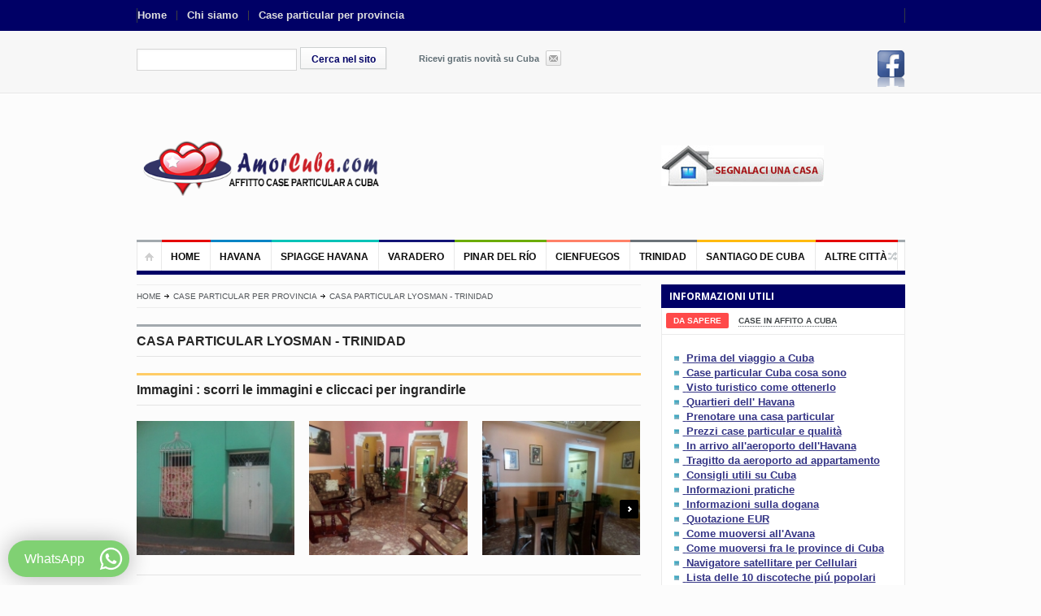

--- FILE ---
content_type: text/html; charset=UTF-8
request_url: https://www.amorcuba.com/casa_particular_lyosman_trinidad_cuba.html
body_size: 16547
content:
<!DOCTYPE html>
<html>
    <head>
                            <meta charset="UTF-8" />
            <meta http-equiv="X-UA-Compatible" content="IE=edge">
            <meta name="viewport" content="width=device-width, initial-scale=1, maximum-scale=1">
        
    <meta content="Amorcuba.com" name="COPYRIGHT">
    <meta content="it_IT" name="language">
    <meta content="all" name="robots">
    <meta http-equiv="X-UA-Compatible" content="IE=edge,chrome=1">

    <meta name="keywords" content="CASA, PARTICULAR, Lyosman , trinidad - Cuba" >
    <meta name="description" content=" La proprieta&#039; possiede tre camere con aria condizionata, bagno privato con acqua calda e fredda, telefono, mini bar, due confortevoli letti. All&#039;arrivo alla Citta&#039; si offre trasporto gratuito dalla stazione di Autobus fino alla casa..." >
    <link rel="canonical" href="http://www.amorcuba.com/casa_particular_lyosman_trinidad_cuba.html">
    <meta property="og:type" content="website">
    <meta property="og:title" content="Amorcuba.com - CASA PARTICULAR LYOSMAN - TRINIDAD">
    <meta property="og:description" content="La proprieta&#039; possiede tre camere con aria condizionata, bagno privato con acqua calda e fredda, telefono, mini bar, due confortevoli letti. All&#039;arrivo alla Citta&#039; si offre trasporto gratuito dalla stazione di Autobus fino alla casa...">
    <meta property="og:image" content="https://www.amorcuba.com/public/frontend/tpl_default/img/logo.png">
    <meta property="og:url" content="http://www.amorcuba.com/casa_particular_lyosman_trinidad_cuba.html">
    <meta property="og:site_name" content="Case particular a Cuba? solo con Amorcuba !!">
    <meta property="article:publisher" content="https://www.facebook.com/amorcubacom">
    <meta property="og:locale" content="it_IT" />
    <meta name="twitter:widgets:csp" content="on">  
    <meta name="twitter:card" content="summary">
    <meta name="twitter:url" content="http://www.amorcuba.com/casa_particular_lyosman_trinidad_cuba.html">
    <meta name="twitter:image" content="https://www.amorcuba.com/public/frontend/tpl_default/img/logo.png">
    <meta name="twitter:title" content="Amorcuba.com - CASA PARTICULAR LYOSMAN - TRINIDAD">
    <meta name="twitter:description" content="La proprieta&#039; possiede tre camere con aria condizionata, bagno privato con acqua calda e fredda, telefono, mini bar, due confortevoli letti. All&#039;arrivo alla Citta&#039; si offre trasporto gratuito dalla stazione di Autobus fino alla casa...">
    <meta name="twitter:site" content="@amorcubacom">
    <meta name="twitter:app:name:iphone" content="">
    <meta name="twitter:app:name:ipad" content="">
    <meta name="twitter:app:name:googleplay" content="">
    <meta name="twitter:app:id:iphone" content="">
    <meta name="twitter:app:id:ipad" content="">
    <meta name="twitter:app:id:googleplay" content="">
    <meta name="twitter:app:url:iphone" content="">
    <meta name="twitter:app:url:ipad" content="">
    <meta name="twitter:app:url:googleplay" content="">
        <title>Amorcuba.com - CASA PARTICULAR LYOSMAN - TRINIDAD</title>
                <link href="/public/frontend/tpl_default/css/style.css" rel="stylesheet">
    <link href="/public/frontend/tpl_default/css/responsive.css" rel="stylesheet">
    <link href="/public/frontend/tpl_default/css/helper.css" rel="stylesheet">
    <link href="/public/frontend/tpl_default/vendor/font-awesome/css/font-awesome.css" rel="stylesheet">
    <link href="/public/frontend/tpl_default/css/newsletter.css" rel="stylesheet" type="text/css"/>

    
            
            
            <link href="/public/frontend/tpl_default/vendor/prettyPhoto/css/prettyPhoto.css" rel="stylesheet">
            
            <link href="/public/frontend/tpl_default/vendor/flag-icons/css/flag-icon.css" rel="stylesheet">
            
            <link href="/public/frontend/tpl_default/vendor/datetimepicker/build/jquery.datetimepicker.min.css" rel="stylesheet" type="text/css"/>
<link href="/public/frontend/tpl_default/css/booking.css" rel="stylesheet" type="text/css"/>
            
            <link href="/public/frontend/tpl_default/css/comment.css" rel="stylesheet" type="text/css"/>
            
            
            
            
            <link rel="icon" type="image/x-icon" href="/favicon.ico" />
            </head>
    <body class="wide">
        <div id="page">
        <header role="banner" class="site-header" id="header">
            <div>
                <section class="top p-10">
                    <div class="inner clearboth">
                        <div class="top-right"></div>
                        <div class="top-center p-0">
                            <div class="block_top_menu">
    <ul id="top-left-menu" class="top-left-menu">        
                                <li>
                                    <h3><a href="/" >Home</a></h3>
                
                            </li>
                                <li>
                                    <h3><a href="/chi_siamo.html" >Chi siamo</a></h3>
                
                            </li>
                                <li>
                                    <h3><a href="/case_particular_altre_citta.html" title="Seleziona la provincia e prenota una casa particular a Cuba">Case particular per provincia</a></h3>
                
                                    <ul>                        <li>
                                    <h3><a href="/case_particular_havana.html" title="Lista delle case particular in affitto Havana">Case particular in affitto Havana</a></h3>
                
                            </li>
                                <li>
                                    <h3><a href="/spiagge_avana.html" title="Case particular a Guanabo e nelle spiagge Havana">Case particular a Playas del Este (spiagge Havana)</a></h3>
                
                            </li>
                                <li>
                                    <h3><a href="/case_particular_varadero.html" title="Case particular nella provincia di Matanzas (Varadero)">Case particular a Matanzas (Varadero)</a></h3>
                
                            </li>
                                <li>
                                    <h3><a href="/case_particular_vinales.html" title="Case particulr a Pinar del Rio">Affitto case particular a  Pinar del Rio</a></h3>
                
                            </li>
                                <li>
                                    <h3><a href="/case_particular_cienfuegos.html" title="Case particular a Cienfuegos">Case particular a Cienfuegos</a></h3>
                
                            </li>
                                <li>
                                    <h3><a href="/case_particular_trinidad.html" title="Case particular in affitto a Trinidad">Case particular in affitto a Trinidad</a></h3>
                
                            </li>
                                <li>
                                    <h3><a href="/case_particular_santiago.html" title="Case particular in affitto a Santiago de Cuba">Case particular in affitto a Santiago de Cuba</a></h3>
                
                            </li>
                                <li>
                                    <h3><a href="/case_particular_altre_citta.html" title="Case particular in affitto provincia di Cuba">Case particular nella provincia di Cuba</a></h3>
                
                            </li>
            </ul>
                            </li>
            
    </ul>
</div>  
                        </div>
                    </div>
                </section>
                <section class="section2">
                    <div class="inner">
                        <div class="section-wrap clearboth">
                            <div class="block_social_top">                                
                                <ul>
                                    <li><a class="banner" href="https://www.facebook.com/amorcubacom" target="_blank" title="Segui Amorcuba su Facebook">Facebook</a></li>
                                    
                                </ul>
                            </div>
                            <div class="form_search">
                                <form action="search.html" method="GET">
                                    <div>
                                        <div align="left">
                                            <input name="q" size="25" type="text">
                                            <input type="submit" Value="Cerca nel sito">
                                        </div>
                                    </div>
                                </form>
                            </div>
                            <div class="newsletter">
                                <div class="newsletter-title">Ricevi gratis novità su Cuba</div>
                                <div class="newsletter-popup">
                                    <span class="bg"><span></span></span>
                                    <div class="indents">
                                        <form name="subscription" method="post" action="/newsletter_new" class="newsletterform">
                                            <div class="field">
                                                <input type="email" id="subscription_email" name="subscription[email]" required="required" placeholder="Scrivi il tuo indirizzo e-mail" />
                                            </div>
                                            <button type="submit" id="subscription_save" name="subscription[save]">Iscriviti</button>
                
                                            <div class="newsletternotification">
                                                <img src="/public/frontend/tpl_default/img/preloader.gif" title="iscriviti alla newsletter di Amorcuba"/>
                                            </div>
                                        
                                        <input type="hidden" id="subscription__token" name="subscription[_token]" value="P7R5du_fxZfmGD-qpvy6ikiz93toXWHLzicSsd6NI54" />
                                        </form>
                                    </div>
                                </div>
                            </div>
                        </div>
                    </div>
                </section>
                <section class="section3">
                    <div class="section-wrap clearboth">
                        <div class="banner-block">
                            <div class="banner"> 
                                <p>&nbsp;</p>
                                <p><a title="segnalaci una case particular" href="segnalaci_una_casa_particular.html"><img src="/public/frontend/tpl_default/img/segnalaci.jpg" alt="segnalaci una casa particular" width="200" height="50"></a></p>
                            </div>
                        </div>
                        <div class="name-and-slogan">
                            <h1 class="site-title">
                                <a rel="home" title="Case particular Cuba e Casa particular Avana" href="index.html">
                                    <img src="/public/frontend/tpl_default/img/logo.png" alt="Affitto case particular a Cuba" width="302" height="108">
                                </a>
                            </h1>
                        </div>
                    </div>
                </section>
                <div class="headStyleMenu">
    <section class="section-nav">
        <nav role="navigation" class="navigation-main">
            <ul class="clearboth mainHeaderMenu">
                <li class="home"><a href="/"></a></li>
                                        <li class="red">
                                    <a href="/" >Home</a>
                
                                    <ul>                        <li class="red">
                                    <a href="/cuba-casas-particular-case.hrml" title="Cuba casas particular">Case particular a Cuba</a>
                
                            </li>
            </ul>
                            </li>
                                <li class="blue">
                                    <a href="case_particular_havana.html" target="_self" title="Case particular Havana">Havana</a>
                
                                    <ul>                        <li class="red">
                                    <a href="/case_particular_havana.html" title="Tutte le case particular in affitto all&#039;Havana">Tutte le case particular in affitto all&#039;Havana</a>
                
                            </li>
                                <li class="blue">
                                    <a href="/case_particular_vedado_havana.html" title="Case particular Vedado">Case particular Vedado</a>
                
                            </li>
                                <li class="sky-blue">
                                    <a href="/case_havana_vecchia.html" title="Case ed appartamenti havana vecchia">Case ed appartamenti havana vecchia</a>
                
                            </li>
                                <li class="purple">
                                    <a href="/appartamenti_centro_havana.html" title="Case particular in affitto in Centro havana">Case particular Centro Havana</a>
                
                            </li>
                                <li class="green">
                                    <a href="/case_particular_miramar_in_affitto.html" title="Case particular Miramar in affitto Havana">Case particular Miramar in affitto Havana</a>
                
                            </li>
                                <li class="orange">
                                    <a href="/ville_con_piscina_avana_cuba.html" title="Affitto Ville con piscina lussuose">Ville con piscina Avana</a>
                
                            </li>
            </ul>
                            </li>
                                <li class="sky-blue">
                                    <a href="spiagge_avana.html" target="_self" title="case particular Spiagge Havana">Spiagge Havana</a>
                
                                    <ul>                        <li class="red">
                                    <a href="/spiagge_avana.html" title="Case particular in affitto a Playa del Este">Tutte le Case particular in affitto a Playa del Este</a>
                
                            </li>
                                <li class="blue">
                                    <a href="/case-particular-guanabo.html" title="Case particular Guanabo">Case particular Guanabo</a>
                
                            </li>
            </ul>
                            </li>
                                <li class="purple">
                                    <a href="/case_particular_varadero.html" title="Case particular a Varadero">Varadero</a>
                
                                    <ul>                        <li class="red">
                                    <a href="/appartamenti-varadero-affitto.html" title="Case particular Varadero">Case particular Varadero</a>
                
                            </li>
                                <li class="blue">
                                    <a href="/case-appartamenti-in-affitto-matanzas.html" title="case particular in affitto a Matanzas">Case particular Matanzas</a>
                
                            </li>
                                <li class="sky-blue">
                                    <a href="/case_particular_c_zapata.html" title="Case particular Cienega de zapata , Playa Larga, Playa Giron ,ecc">Case particular Cienega de zapata</a>
                
                            </li>
            </ul>
                            </li>
                                <li class="green">
                                    <a href="/case_particular_vinales.html" title="Case particular in affitto a Pinar del Rio e nella provincia">Pinar del Río</a>
                
                                    <ul>                        <li class="red">
                                    <a href="/case_particular_vinales.html" title="Case particular Pinar del Rio e Vinales">Case particular Pinar del Rio e Vinales</a>
                
                            </li>
                                <li class="blue">
                                    <a href="/case-particular-pinar-del-rio.html" >Case particular Pinar del Rio</a>
                
                            </li>
                                <li class="sky-blue">
                                    <a href="/case_particular_soroa_cuba.html" title="case particular in affitto a Soroa">Case in affitto a Soroa</a>
                
                            </li>
            </ul>
                            </li>
                                <li class="orange">
                                    <a href="/case_particular_cienfuegos.html" title="Case particular Cienfuegos">Cienfuegos</a>
                
                                    <ul>                        <li class="red">
                                    <a href="/case_particular_cienfuegos.html" title="Tutte le case particular in affitto nella provincia di Cienfuegos">Case particular nella provincia di Cienfuegos</a>
                
                            </li>
                                <li class="blue">
                                    <a href="/appartamenti_cienfuegos.html" title="appartamenti in affitto a Cienfuegos">Appartamenti Cienfuegos</a>
                
                            </li>
                                <li class="sky-blue">
                                    <a href="/case-particular-rancho-luna.hml" title="Casas particular a Rancho Luna">Casas particular a Rancho Luna</a>
                
                            </li>
                                <li class="purple">
                                    <a href="/case_particular_punta_gorda_cienfuegos.html" title="Case particular Punta Gorda Cienfuegos">Case particular Punta Gorda Cienfuegos</a>
                
                            </li>
            </ul>
                            </li>
                                <li class="gray">
                                    <a href="/case_particular_trinidad.html" title="Case particular Trinidad">Trinidad</a>
                
                                    <ul>                        <li class="red">
                                    <a href="/case-particular-camere-sancti-spiritus.html" title="Case particular  Sancti Spiritus">Case particular  Sancti Spiritus</a>
                
                            </li>
                                <li class="blue">
                                    <a href="/case_particular_la_boca_sancti_spititus.html" title="Case particular in affitto a Playa la Boca">Case particular Playa La Boca Trinidad</a>
                
                            </li>
                                <li class="sky-blue">
                                    <a href="/case-particular-appartamenti-trinidad.html" title="Case particular Trinidad in affitto">Case ed appartamenti in affitto a Trinidad</a>
                
                            </li>
            </ul>
                            </li>
                                <li class="yellow">
                                    <a href="/case_particular_santiago.html" title="Case particular Santiago de Cuba">Santiago de Cuba</a>
                
                            </li>
                                <li class="red">
                                    <a href="/case_particular_altre_citta.html" title="Case particular nelle altre città di Cuba">Altre città</a>
                
                                    <ul>                        <li class="red">
                                    <a href="case_particular_santa_clara_cuba.html" target="_parent" title="Case particular Santa Clara">Case particular Santa Clara</a>
                
                            </li>
                                <li class="blue">
                                    <a href="case_particular_remedios.html" target="_self" title="Case particular Remedios">Case particular Remedios</a>
                
                            </li>
                                <li class="sky-blue">
                                    <a href="case_particular_c_zapata.html" target="_self" title="Case particular Playa Larga, Playa Giron e Caleton">Case particular Playa Larga, Playa Giron e Caleton</a>
                
                            </li>
                                <li class="purple">
                                    <a href="case-particular-ciego-de-avila.html" target="_parent" title="Case particular nella provincia di Ciego de Avila">Case particular nella provincia di Ciego de Avila</a>
                
                            </li>
                                <li class="green">
                                    <a href="case_particular_moron.html" target="_self" title="Case particular Moron">Case particular Moron</a>
                
                            </li>
                                <li class="orange">
                                    <a href="case_particular_baracoa.html" target="_parent" title="Case particular Guantanamo , Baracoa">Case particular Guantanamo , Baracoa</a>
                
                            </li>
                                <li class="gray">
                                    <a href="case_particular_camaguey.html" target="_parent" title="Case particular Camaguey">Case particular Camaguey</a>
                
                            </li>
                                <li class="yellow">
                                    <a href="case_particular_holguin.html" target="_self" title="Case particular Holguin">Case particular Holguin</a>
                
                            </li>
                                <li class="red">
                                    <a href="case-particular-granma-bayamo.html" target="_parent" title="Case particular Granma (Bayamo, Manzanillo, Playas Las coloradas)">Case particular Granma (Bayamo, Manzanillo, Playas Las coloradas)</a>
                
                            </li>
                                <li class="blue">
                                    <a href="case_particular_las_tunas.html" target="_self" title="Case particular Las Tunas">Case particular Las Tunas</a>
                
                            </li>
                                <li class="sky-blue">
                                    <a href="case-particular-puerto-padre.html" target="_parent" title="Case particular Puerto Padre (Las Tunas)">Case particular Puerto Padre (Las Tunas)</a>
                
                            </li>
                                <li class="purple">
                                    <a href="case_particular_isla_de_la_juventud.html" target="_parent" title="Case particular Isla de la Juventud">Case particular Isla de la Juventud</a>
                
                            </li>
                                <li class="green">
                                    <a href="/le-ultime-case-particular-inserite-a-cuba.html" >Le ultime Case particular Inserite</a>
                
                            </li>
            </ul>
                            </li>
            
            </ul>
        </nav>
    </section>
    <!-- /#site-navigation --> 
    <!-- mobile menu -->
    <section class="section-navMobile">
        <div class="mobileMenuSelect"><span class="icon"></span>Menu</div>
        <ul class="clearboth mobileHeaderMenuDrop">
            <li class="home"><a href="/"></a></li>
                                    <li class="red">
                                    <a href="/" >Home</a>
                
                                    <ul>                        <li class="red">
                                    <a href="/cuba-casas-particular-case.hrml" title="Cuba casas particular">Case particular a Cuba</a>
                
                            </li>
            </ul>
                            </li>
                                <li class="blue">
                                    <a href="case_particular_havana.html" target="_self" title="Case particular Havana">Havana</a>
                
                                    <ul>                        <li class="red">
                                    <a href="/case_particular_havana.html" title="Tutte le case particular in affitto all&#039;Havana">Tutte le case particular in affitto all&#039;Havana</a>
                
                            </li>
                                <li class="blue">
                                    <a href="/case_particular_vedado_havana.html" title="Case particular Vedado">Case particular Vedado</a>
                
                            </li>
                                <li class="sky-blue">
                                    <a href="/case_havana_vecchia.html" title="Case ed appartamenti havana vecchia">Case ed appartamenti havana vecchia</a>
                
                            </li>
                                <li class="purple">
                                    <a href="/appartamenti_centro_havana.html" title="Case particular in affitto in Centro havana">Case particular Centro Havana</a>
                
                            </li>
                                <li class="green">
                                    <a href="/case_particular_miramar_in_affitto.html" title="Case particular Miramar in affitto Havana">Case particular Miramar in affitto Havana</a>
                
                            </li>
                                <li class="orange">
                                    <a href="/ville_con_piscina_avana_cuba.html" title="Affitto Ville con piscina lussuose">Ville con piscina Avana</a>
                
                            </li>
            </ul>
                            </li>
                                <li class="sky-blue">
                                    <a href="spiagge_avana.html" target="_self" title="case particular Spiagge Havana">Spiagge Havana</a>
                
                                    <ul>                        <li class="red">
                                    <a href="/spiagge_avana.html" title="Case particular in affitto a Playa del Este">Tutte le Case particular in affitto a Playa del Este</a>
                
                            </li>
                                <li class="blue">
                                    <a href="/case-particular-guanabo.html" title="Case particular Guanabo">Case particular Guanabo</a>
                
                            </li>
            </ul>
                            </li>
                                <li class="purple">
                                    <a href="/case_particular_varadero.html" title="Case particular a Varadero">Varadero</a>
                
                                    <ul>                        <li class="red">
                                    <a href="/appartamenti-varadero-affitto.html" title="Case particular Varadero">Case particular Varadero</a>
                
                            </li>
                                <li class="blue">
                                    <a href="/case-appartamenti-in-affitto-matanzas.html" title="case particular in affitto a Matanzas">Case particular Matanzas</a>
                
                            </li>
                                <li class="sky-blue">
                                    <a href="/case_particular_c_zapata.html" title="Case particular Cienega de zapata , Playa Larga, Playa Giron ,ecc">Case particular Cienega de zapata</a>
                
                            </li>
            </ul>
                            </li>
                                <li class="green">
                                    <a href="/case_particular_vinales.html" title="Case particular in affitto a Pinar del Rio e nella provincia">Pinar del Río</a>
                
                                    <ul>                        <li class="red">
                                    <a href="/case_particular_vinales.html" title="Case particular Pinar del Rio e Vinales">Case particular Pinar del Rio e Vinales</a>
                
                            </li>
                                <li class="blue">
                                    <a href="/case-particular-pinar-del-rio.html" >Case particular Pinar del Rio</a>
                
                            </li>
                                <li class="sky-blue">
                                    <a href="/case_particular_soroa_cuba.html" title="case particular in affitto a Soroa">Case in affitto a Soroa</a>
                
                            </li>
            </ul>
                            </li>
                                <li class="orange">
                                    <a href="/case_particular_cienfuegos.html" title="Case particular Cienfuegos">Cienfuegos</a>
                
                                    <ul>                        <li class="red">
                                    <a href="/case_particular_cienfuegos.html" title="Tutte le case particular in affitto nella provincia di Cienfuegos">Case particular nella provincia di Cienfuegos</a>
                
                            </li>
                                <li class="blue">
                                    <a href="/appartamenti_cienfuegos.html" title="appartamenti in affitto a Cienfuegos">Appartamenti Cienfuegos</a>
                
                            </li>
                                <li class="sky-blue">
                                    <a href="/case-particular-rancho-luna.hml" title="Casas particular a Rancho Luna">Casas particular a Rancho Luna</a>
                
                            </li>
                                <li class="purple">
                                    <a href="/case_particular_punta_gorda_cienfuegos.html" title="Case particular Punta Gorda Cienfuegos">Case particular Punta Gorda Cienfuegos</a>
                
                            </li>
            </ul>
                            </li>
                                <li class="gray">
                                    <a href="/case_particular_trinidad.html" title="Case particular Trinidad">Trinidad</a>
                
                                    <ul>                        <li class="red">
                                    <a href="/case-particular-camere-sancti-spiritus.html" title="Case particular  Sancti Spiritus">Case particular  Sancti Spiritus</a>
                
                            </li>
                                <li class="blue">
                                    <a href="/case_particular_la_boca_sancti_spititus.html" title="Case particular in affitto a Playa la Boca">Case particular Playa La Boca Trinidad</a>
                
                            </li>
                                <li class="sky-blue">
                                    <a href="/case-particular-appartamenti-trinidad.html" title="Case particular Trinidad in affitto">Case ed appartamenti in affitto a Trinidad</a>
                
                            </li>
            </ul>
                            </li>
                                <li class="yellow">
                                    <a href="/case_particular_santiago.html" title="Case particular Santiago de Cuba">Santiago de Cuba</a>
                
                            </li>
                                <li class="red">
                                    <a href="/case_particular_altre_citta.html" title="Case particular nelle altre città di Cuba">Altre città</a>
                
                                    <ul>                        <li class="red">
                                    <a href="case_particular_santa_clara_cuba.html" target="_parent" title="Case particular Santa Clara">Case particular Santa Clara</a>
                
                            </li>
                                <li class="blue">
                                    <a href="case_particular_remedios.html" target="_self" title="Case particular Remedios">Case particular Remedios</a>
                
                            </li>
                                <li class="sky-blue">
                                    <a href="case_particular_c_zapata.html" target="_self" title="Case particular Playa Larga, Playa Giron e Caleton">Case particular Playa Larga, Playa Giron e Caleton</a>
                
                            </li>
                                <li class="purple">
                                    <a href="case-particular-ciego-de-avila.html" target="_parent" title="Case particular nella provincia di Ciego de Avila">Case particular nella provincia di Ciego de Avila</a>
                
                            </li>
                                <li class="green">
                                    <a href="case_particular_moron.html" target="_self" title="Case particular Moron">Case particular Moron</a>
                
                            </li>
                                <li class="orange">
                                    <a href="case_particular_baracoa.html" target="_parent" title="Case particular Guantanamo , Baracoa">Case particular Guantanamo , Baracoa</a>
                
                            </li>
                                <li class="gray">
                                    <a href="case_particular_camaguey.html" target="_parent" title="Case particular Camaguey">Case particular Camaguey</a>
                
                            </li>
                                <li class="yellow">
                                    <a href="case_particular_holguin.html" target="_self" title="Case particular Holguin">Case particular Holguin</a>
                
                            </li>
                                <li class="red">
                                    <a href="case-particular-granma-bayamo.html" target="_parent" title="Case particular Granma (Bayamo, Manzanillo, Playas Las coloradas)">Case particular Granma (Bayamo, Manzanillo, Playas Las coloradas)</a>
                
                            </li>
                                <li class="blue">
                                    <a href="case_particular_las_tunas.html" target="_self" title="Case particular Las Tunas">Case particular Las Tunas</a>
                
                            </li>
                                <li class="sky-blue">
                                    <a href="case-particular-puerto-padre.html" target="_parent" title="Case particular Puerto Padre (Las Tunas)">Case particular Puerto Padre (Las Tunas)</a>
                
                            </li>
                                <li class="purple">
                                    <a href="case_particular_isla_de_la_juventud.html" target="_parent" title="Case particular Isla de la Juventud">Case particular Isla de la Juventud</a>
                
                            </li>
                                <li class="green">
                                    <a href="/le-ultime-case-particular-inserite-a-cuba.html" >Le ultime Case particular Inserite</a>
                
                            </li>
            </ul>
                            </li>
            
        </ul>
    </section>
    <!-- /mobile menu --> 
</div>

                <section class="news-ticker"></section>
            </div>
        </header>

        <div class="right_sidebar" id="main">
            <div class="inner">
                <div class="general_content clearboth"> 
                    <div class="main_content page" id="centralPage">
                        <ul class="breadcrumbs">
                        <li><a href="/" title="Home">Home</a></li>
                                <li><a href="/case_particular_altre_citta.html" title="Case particular per provincia">Case particular per provincia</a></li>
                                <li class="current"><a href="/casa_particular_lyosman_trinidad_cuba.html" title="CASA PARTICULAR LYOSMAN - TRINIDAD">CASA PARTICULAR LYOSMAN - TRINIDAD</a></li>
            </ul>
                                <h2 class="page-title m-b-20">CASA PARTICULAR LYOSMAN - TRINIDAD</h2>
                                    <div class="homepage_gallery m-b-30" id="home-gallery">
        <div class="border-top"></div>
        <h2>Immagini : scorri le immagini e cliccaci per ingrandirle</h2>
        <div id="home-gallery-wrapper" class="es-carousel-wrapper">
            <div class="es-carousel">
                <ul class="gallery slides clearfix">
                                            <li>
                            <a href="/cache/carousel/uploads/images/house/casa-particular-lyosman-trinidad@256/590f9a1486f64.jpeg" rel="prettyPhoto[gallery2]">
                                <img src="/cache/carousel_thumbnail/uploads/images/house/casa-particular-lyosman-trinidad@256/590f9a1486f64.jpeg" title="casa particular lyosman trinidad cuba" alt="hostal particular lyosman trinidad cuba" />
                            </a>
                        </li>
                                            <li>
                            <a href="/cache/carousel/uploads/images/house/casa-particular-lyosman-trinidad@256/590f9a15ed7ca.jpeg" rel="prettyPhoto[gallery2]">
                                <img src="/cache/carousel_thumbnail/uploads/images/house/casa-particular-lyosman-trinidad@256/590f9a15ed7ca.jpeg"   />
                            </a>
                        </li>
                                            <li>
                            <a href="/cache/carousel/uploads/images/house/casa-particular-lyosman-trinidad@256/590f9a152c7a8.jpeg" rel="prettyPhoto[gallery2]">
                                <img src="/cache/carousel_thumbnail/uploads/images/house/casa-particular-lyosman-trinidad@256/590f9a152c7a8.jpeg"   />
                            </a>
                        </li>
                                            <li>
                            <a href="/cache/carousel/uploads/images/house/casa-particular-lyosman-trinidad@256/590f9a14d1e30.jpeg" rel="prettyPhoto[gallery2]">
                                <img src="/cache/carousel_thumbnail/uploads/images/house/casa-particular-lyosman-trinidad@256/590f9a14d1e30.jpeg"   />
                            </a>
                        </li>
                                            <li>
                            <a href="/cache/carousel/uploads/images/house/casa-particular-lyosman-trinidad@256/590f9a16b23e4.jpeg" rel="prettyPhoto[gallery2]">
                                <img src="/cache/carousel_thumbnail/uploads/images/house/casa-particular-lyosman-trinidad@256/590f9a16b23e4.jpeg"   />
                            </a>
                        </li>
                                            <li>
                            <a href="/cache/carousel/uploads/images/house/casa-particular-lyosman-trinidad@256/590f9a1593599.jpeg" rel="prettyPhoto[gallery2]">
                                <img src="/cache/carousel_thumbnail/uploads/images/house/casa-particular-lyosman-trinidad@256/590f9a1593599.jpeg"   />
                            </a>
                        </li>
                                            <li>
                            <a href="/cache/carousel/uploads/images/house/casa-particular-lyosman-trinidad@256/590f9a164eb9b.jpeg" rel="prettyPhoto[gallery2]">
                                <img src="/cache/carousel_thumbnail/uploads/images/house/casa-particular-lyosman-trinidad@256/590f9a164eb9b.jpeg"   />
                            </a>
                        </li>
                                            <li>
                            <a href="/cache/carousel/uploads/images/house/casa-particular-lyosman-trinidad@256/590f9a1737fa0.jpeg" rel="prettyPhoto[gallery2]">
                                <img src="/cache/carousel_thumbnail/uploads/images/house/casa-particular-lyosman-trinidad@256/590f9a1737fa0.jpeg"   />
                            </a>
                        </li>
                                    </ul>                
            </div>
        </div>
    </div>

                                <div class="post_content m-b-20" role="main">
    <article>
        <p class="sc_dropcaps sc_dropcaps_style_3"><span class="sc_dropcap">L</span>a proprieta&#39; possiede tre camere con aria condizionata, bagno privato con acqua calda e fredda, telefono, mini bar, due confortevoli letti. All&#39;arrivo alla Citta&#39; si offre trasporto gratuito dalla stazione di Autobus fino alla casa.</p>

<p>E&#39; una casa di costruzione moderna molto ventilata ed illuminata , due terrazze da dove si puo&#39; prendere il sole ed allo stesso tempo ammirare la Citta&#39; dall&#39;alto, inoltre la casa possiede sala di lettura, Sala per fare gli esercizi, galleria per fumatori, garage ed altro ancora.</p>

<p class="rojo">CARATTERISTICHE -&nbsp;&nbsp;Leggi le informazioni riguardanti la Moneta -&gt; <a href="moneta.html" target="_blank">Moneta a Cuba</a></p>

<ul>
	<li><span class="texto">Tre camere matrimoniali con aria condizionata</span></li>
	<li><span class="texto">Sala da pranzo, cucina</span></li>
	<li><span class="texto">Bagno privato</span></li>
	<li><span class="texto">Acqua calda 24 ore</span></li>
	<li><span class="texto">Servizio gastronomico. E&#39; possibile richiedere questo servizio e concordare il prezzo direttamente in loco secondo quello che si desidera mangiare</span></li>
</ul>

<p class="blu">Il prezzo &egrave; per stanza, non per persona, pu&ograve; ospitare fino a due adulti e un bambino.</p>

<p><span class="negrob">Se volete soggiornare in pi&ugrave; adulti in una camera domandate l&#39;eventualit&agrave;.</span></p>

<p><a class="blu" href="prezzi_case_particular.html" target="_blank"><strong>Leggi sulla moneta e sugli sconti</strong></a></p>

<p><span class="rojo">Si accettano ospiti cubani</span><br />
<span class="negrob">Legalmente autorizzata per affittare agli stranieri.</span></p>

<p><span class="negrob">Il prezzo comprende la pulizia, il cambio delle lenzuola e degli asciugamani.</span></p>

<p><strong class="rojo">UBICAZIONE:</strong><br />
A 200 metri dalla casa si trova Plaza Mayor, centri di negozi, caffetterie, mercati, policlinici. Vicino anche si trova la Chiesa Santa Ana ed il ristorante con lo stesso Nome.</p>
    </article>     
</div>
                                    <div class="comment_author m-b-20">
        <table border="0" cellpadding="0" cellspacing="0" width="100%">        
                            <tbody>
                    <tr >
                        <th colspan="4"><span class="blu" title="Lingue parlate">Lingue Parlate dai proprietari:</span></th>
                    </tr>
                    <tr>
                        <td>
                                                            <div class="flag-wrapper m-t-10">
                                    <div class="img-thumbnail flag flag-icon-background flag-icon-gb" title="English" id="ad"></div>
                                </div>
                                                            <div class="flag-wrapper m-t-10">
                                    <div class="img-thumbnail flag flag-icon-background flag-icon-es" title="Spanish" id="ad"></div>
                                </div>
                                                            <div class="flag-wrapper m-t-10">
                                    <div class="img-thumbnail flag flag-icon-background flag-icon-it" title="Italian" id="ad"></div>
                                </div>
                                                            <div class="flag-wrapper m-t-10">
                                    <div class="img-thumbnail flag flag-icon-background flag-icon-fr" title="French" id="ad"></div>
                                </div>
                                                    </td>
                    </tr>
                </tbody>
            </table>
        </div>
        
                                <h2 class="page-title">Prezzo</h2>
<div class="sc_table sc_table_style_regular">
<table border="1" width="100%">
	<tbody>
		<tr>
			<th width="21%">Alta Stagione</th>
			<th width="36%">Bassa Stagione</th>
			<th width="43%">Colazione, Pranzo e Cena</th>
		</tr>
		<tr>
			<td><b>30 USD al giorno</b></td>
			<td><b>25 USD al giorno per camera</b></td>
			<td><b>Da concordare con i proprietari</b></td>
		</tr>
	</tbody>
</table>
</div>

<div class="sc_infobox sc_infobox_style_error">Alta Stagione: Da Novembre ad Aprile, Luglio ed Agosto</div>

<div class="sc_infobox sc_infobox_style_result">Bassa stagione : 1 Maggio - 30 Giugno e dal 1 Settembre al 31 Ottobre</div>

<div class="sc_infobox sc_infobox_style_success">Il pagamento avviene direttamente a Cuba ai proprietari di casa</div>

                                <div class="sc_contact_form">
    <h3 class="title">Chiedi informazioni o prenota la casa</h3>
    <p>
        L'indirizzo ed il telefono&nbsp;ti verranno inviati dai proprietari&nbsp;una volta confermata la prenotazione.&nbsp;<br>
        Non si forniscono gli indirizzi delle case particular prima per evitare che persone senza prenotazione vogliano vedere l'appartamento presentandosi a destinazione disturbando gli ospiti, siamo molto rispettosi con l' intimit&agrave; degli stessi.
    </p>

    <form name="booking_house" method="post" action="/booking-house_new" id="bookingform">
        <div class="field">
            <input type="text" id="booking_house_name" name="booking_house[name]" required="required" />
            <label for="booking_house_name" class="required">Nome e Cognome</label>
        </div>
        <div class="field">
            <input type="email" id="booking_house_email" name="booking_house[email]" required="required" />
            <label for="booking_house_email" class="required">Email</label>
        </div>
        <div class="field">
            <input type="text" id="booking_house_phone" name="booking_house[phone]" />
            <label for="booking_house_phone"> Telefono</label>
        </div>  
        <div class="field">
            <select id="booking_house_country" name="booking_house[country]" required="required"><option value="" selected="selected"></option>            <option value="143" >Afganistán</option>            <option value="144" >Islas Gland</option>            <option value="145" >Albania</option>            <option value="146" >Alemania</option>            <option value="147" >Andorra</option>            <option value="148" >Angola</option>            <option value="149" >Anguilla</option>            <option value="150" >Antártida</option>            <option value="151" >Antigua y Barbuda</option>            <option value="152" >Antillas Holandesas</option>            <option value="153" >Arabia Saudí</option>            <option value="154" >Argelia</option>            <option value="155" >Argentina</option>            <option value="156" >Armenia</option>            <option value="157" >Aruba</option>            <option value="158" >Australia</option>            <option value="159" >Austria</option>            <option value="160" >Azerbaiyán</option>            <option value="161" >Bahamas</option>            <option value="162" >Bahréin</option>            <option value="163" >Bangladesh</option>            <option value="164" >Barbados</option>            <option value="165" >Bielorrusia</option>            <option value="166" >Bélgica</option>            <option value="167" >Belice</option>            <option value="168" >Benin</option>            <option value="169" >Bermudas</option>            <option value="170" >Bhután</option>            <option value="171" >Bolivia</option>            <option value="172" >Bosnia y Herzegovina</option>            <option value="173" >Botsuana</option>            <option value="174" >Isla Bouvet</option>            <option value="175" >Brasil</option>            <option value="176" >Brunéi</option>            <option value="177" >Bulgaria</option>            <option value="178" >Burkina Faso</option>            <option value="179" >Burundi</option>            <option value="180" >Cabo Verde</option>            <option value="181" >Islas Caimán</option>            <option value="182" >Camboya</option>            <option value="183" >Camerún</option>            <option value="184" >Canadá</option>            <option value="185" >República Centroafricana</option>            <option value="186" >Chad</option>            <option value="187" >República Checa</option>            <option value="188" >Chile</option>            <option value="189" >China</option>            <option value="190" >Chipre</option>            <option value="191" >Isla de Navidad</option>            <option value="192" >Ciudad del Vaticano</option>            <option value="193" >Islas Cocos</option>            <option value="194" >Colombia</option>            <option value="195" >Comoras</option>            <option value="196" >República Democrática del Congo</option>            <option value="197" >Congo</option>            <option value="198" >Islas Cook</option>            <option value="199" >Corea del Norte</option>            <option value="200" >Corea del Sur</option>            <option value="201" >Costa de Marfil</option>            <option value="202" >Costa Rica</option>            <option value="203" >Croacia</option>            <option value="204" >Cuba</option>            <option value="205" >Dinamarca</option>            <option value="206" >Dominica</option>            <option value="207" >República Dominicana</option>            <option value="208" >Ecuador</option>            <option value="209" >Egipto</option>            <option value="210" >El Salvador</option>            <option value="211" >Emiratos Árabes Unidos</option>            <option value="212" >Eritrea</option>            <option value="213" >Eslovaquia</option>            <option value="214" >Eslovenia</option>            <option value="215" >España</option>            <option value="216" >Islas ultramarinas de Estados Unidos</option>            <option value="217" >Estados Unidos</option>            <option value="218" >Estonia</option>            <option value="219" >Etiopía</option>            <option value="220" >Islas Feroe</option>            <option value="221" >Filipinas</option>            <option value="222" >Finlandia</option>            <option value="223" >Fiyi</option>            <option value="224" >Francia</option>            <option value="225" >Gabón</option>            <option value="226" >Gambia</option>            <option value="227" >Georgia</option>            <option value="228" >Islas Georgias del Sur y Sandwich del Sur</option>            <option value="229" >Ghana</option>            <option value="230" >Gibraltar</option>            <option value="231" >Granada</option>            <option value="232" >Grecia</option>            <option value="233" >Groenlandia</option>            <option value="234" >Guadalupe</option>            <option value="235" >Guam</option>            <option value="236" >Guatemala</option>            <option value="237" >Guayana Francesa</option>            <option value="238" >Guinea</option>            <option value="239" >Guinea Ecuatorial</option>            <option value="240" >Guinea-Bissau</option>            <option value="241" >Guyana</option>            <option value="242" >Haití</option>            <option value="243" >Islas Heard y McDonald</option>            <option value="244" >Honduras</option>            <option value="245" >Hong Kong</option>            <option value="246" >Hungría</option>            <option value="247" >India</option>            <option value="248" >Indonesia</option>            <option value="249" >Irán</option>            <option value="250" >Iraq</option>            <option value="251" >Irlanda</option>            <option value="252" >Islandia</option>            <option value="253" >Israel</option>            <option value="254" >Italia</option>            <option value="255" >Jamaica</option>            <option value="256" >Japón</option>            <option value="257" >Jordania</option>            <option value="258" >Kazajstán</option>            <option value="259" >Kenia</option>            <option value="260" >Kirguistán</option>            <option value="261" >Kiribati</option>            <option value="262" >Kuwait</option>            <option value="263" >Laos</option>            <option value="264" >Lesotho</option>            <option value="265" >Letonia</option>            <option value="266" >Líbano</option>            <option value="267" >Liberia</option>            <option value="268" >Libia</option>            <option value="269" >Liechtenstein</option>            <option value="270" >Lituania</option>            <option value="271" >Luxemburgo</option>            <option value="272" >Macao</option>            <option value="273" >ARY Macedonia</option>            <option value="274" >Madagascar</option>            <option value="275" >Malasia</option>            <option value="276" >Malawi</option>            <option value="277" >Maldivas</option>            <option value="278" >Malí</option>            <option value="279" >Malta</option>            <option value="280" >Islas Malvinas</option>            <option value="281" >Islas Marianas del Norte</option>            <option value="282" >Marruecos</option>            <option value="283" >Islas Marshall</option>            <option value="284" >Martinica</option>            <option value="285" >Mauricio</option>            <option value="286" >Mauritania</option>            <option value="287" >Mayotte</option>            <option value="288" >México</option>            <option value="289" >Micronesia</option>            <option value="290" >Moldavia</option>            <option value="291" >Mónaco</option>            <option value="292" >Mongolia</option>            <option value="293" >Montserrat</option>            <option value="294" >Mozambique</option>            <option value="295" >Myanmar</option>            <option value="296" >Namibia</option>            <option value="297" >Nauru</option>            <option value="298" >Nepal</option>            <option value="299" >Nicaragua</option>            <option value="300" >Níger</option>            <option value="301" >Nigeria</option>            <option value="302" >Niue</option>            <option value="303" >Isla Norfolk</option>            <option value="304" >Noruega</option>            <option value="305" >Nueva Caledonia</option>            <option value="306" >Nueva Zelanda</option>            <option value="307" >Omán</option>            <option value="308" >Países Bajos</option>            <option value="309" >Pakistán</option>            <option value="310" >Palau</option>            <option value="311" >Palestina</option>            <option value="312" >Panamá</option>            <option value="313" >Papúa Nueva Guinea</option>            <option value="314" >Paraguay</option>            <option value="315" >Perú</option>            <option value="316" >Islas Pitcairn</option>            <option value="317" >Polinesia Francesa</option>            <option value="318" >Polonia</option>            <option value="319" >Portugal</option>            <option value="320" >Puerto Rico</option>            <option value="321" >Qatar</option>            <option value="322" >Reino Unido</option>            <option value="323" >Reunión</option>            <option value="324" >Ruanda</option>            <option value="325" >Rumania</option>            <option value="326" >Rusia</option>            <option value="327" >Sahara Occidental</option>            <option value="328" >Islas Salomón</option>            <option value="329" >Samoa</option>            <option value="330" >Samoa Americana</option>            <option value="331" >San Cristóbal y Nevis</option>            <option value="332" >San Marino</option>            <option value="333" >San Pedro y Miquelón</option>            <option value="334" >San Vicente y las Granadinas</option>            <option value="335" >Santa Helena</option>            <option value="336" >Santa Lucía</option>            <option value="337" >Santo Tomé y Príncipe</option>            <option value="338" >Senegal</option>            <option value="339" >Serbia y Montenegro</option>            <option value="340" >Seychelles</option>            <option value="341" >Sierra Leona</option>            <option value="342" >Singapur</option>            <option value="343" >Siria</option>            <option value="344" >Somalia</option>            <option value="345" >Sri Lanka</option>            <option value="346" >Suazilandia</option>            <option value="347" >Sudáfrica</option>            <option value="348" >Sudán</option>            <option value="349" >Suecia</option>            <option value="350" >Suiza</option>            <option value="351" >Surinam</option>            <option value="352" >Svalbard y Jan Mayen</option>            <option value="353" >Tailandia</option>            <option value="354" >Taiwán</option>            <option value="355" >Tanzania</option>            <option value="356" >Tayikistán</option>            <option value="357" >Territorio Británico del Océano Índico</option>            <option value="358" >Territorios Australes Franceses</option>            <option value="359" >Timor Oriental</option>            <option value="360" >Togo</option>            <option value="361" >Tokelau</option>            <option value="362" >Tonga</option>            <option value="363" >Trinidad y Tobago</option>            <option value="364" >Túnez</option>            <option value="365" >Islas Turcas y Caicos</option>            <option value="366" >Turkmenistán</option>            <option value="367" >Turquía</option>            <option value="368" >Tuvalu</option>            <option value="369" >Ucrania</option>            <option value="370" >Uganda</option>            <option value="371" >Uruguay</option>            <option value="372" >Uzbekistán</option>            <option value="373" >Vanuatu</option>            <option value="374" >Venezuela</option>            <option value="375" >Vietnam</option>            <option value="376" >Islas Vírgenes Británicas</option>            <option value="377" >Islas Vírgenes de los Estados Unidos</option>            <option value="378" >Wallis y Futuna</option>            <option value="379" >Yemen</option>            <option value="380" >Yibuti</option>            <option value="381" >Zambia</option>            <option value="382" >Zimbabue</option></select>
            <label for="booking_house_country" class="required">Paese</label>
        </div>
        <div class="field">
            <input type="text" id="booking_house_room" name="booking_house[room]" required="required" />
            <label for="booking_house_room" class="required">Numero Camere</label>
        </div>
        <div class="field">
            <input type="text" id="booking_house_people" name="booking_house[people]" required="required" />
            <label for="booking_house_people" class="required">Numero Persone</label>
        </div>
        <div class="field">                   
            <input type="text" id="booking_house_entryDate" name="booking_house[entryDate]" required="required" />
            <label for="booking_house_entryDate" class="required">Data di arrivo</label>
        </div>
        <div class="field">
            <input type="text" id="booking_house_departureDate" name="booking_house[departureDate]" required="required" />
            <label for="booking_house_departureDate" class="required">Data di partenza</label>
        </div>
        <div class="field">
            <input type="text" id="booking_house_airline" name="booking_house[airline]" />
            <label for="booking_house_airline">Numero di volo ed ora di arrivo</label>
        </div>                 
        <div class="field">
            <label for="booking_house_comment">Spazio per richiesta informazioni</label>
            <textarea id="booking_house_comment" name="booking_house[comment]" cols="45" rows="8"></textarea>
        </div>
        <div style="display: none;">
            <input type="hidden" id="booking_house_house" name="booking_house[house]" value="256" />
        </div>
        <div class="field">
            <div style="display: block;"><img src="/generate-captcha/gcb_captcha?n=c0326243dc6c7826719d20dbc633e455" id="captcha_69776310e20b5" title="Codice CAPTCHA" width="130" height="50" style="border: 1px solid;" /><script type="text/javascript">
            function reload_captcha_69776310e20b5() {
                var img = document.getElementById('captcha_69776310e20b5');
                img.src = '/generate-captcha/gcb_captcha?n=c0326243dc6c7826719d20dbc633e455?n=' + (new Date()).getTime();
            }
        </script><a class="captcha_reload" href="javascript:reload_captcha_69776310e20b5();"><img src="/public/frontend/tpl_default/img/reload.png" alt="Cambia immagine" title="Cambia immagine" /></a></div><label style="margin-right: 10px;" for="booking_house_captcha" class="required">Inserisci nel box il codice di conferma che appare nell&#039;immagine</label><input type="text" id="booking_house_captcha" name="booking_house[captcha]" required="required" />
        </div>
        <button type="submit" id="booking_house_save" name="booking_house[save]">Invia Richiesta</button>
        
        <div id="bookingnotification">
            <img src="/public/frontend/tpl_default/img/preloader.gif" />
        </div>
        
    <input type="hidden" id="booking_house__token" name="booking_house[_token]" value="Dk65FotkgmwJBN28-rbfvU0iVT1JL7inRfF4ViIYGiE" />
    </form>
</div>
                                <div id="post_author">
    <div class="extra_wrap">
        <h4>Condividi la pagina tramite i social network</h4>
        <ul class="socialShareSquare">
                        <li><a target="_blank" href="https://twitter.com/share?text=http://www.amorcuba.com/casa_particular_lyosman_trinidad_cuba.html" class="twitter_link">Twitter</a></li>
            <li><a target="_blank" href="http://www.facebook.com/share.php?u=http://www.amorcuba.com/casa_particular_lyosman_trinidad_cuba.html" class="facebook_link">Facebook</a></li>
            <li><a target="_blank" href="https://plusone.google.com/_/+1/confirm?url=http://www.amorcuba.com/casa_particular_lyosman_trinidad_cuba.html" class="gplus_link">Google+</a></li>
        </ul>
    </div>
</div>
                                <div class="sc_contact_form">
    <h3 class="comments_title">Scrivi un commento</h3>
    <form name="comment" method="post" action="/comment-new" id="commentform">
        <div class="field">
            <input type="text" id="comment_name" name="comment[name]" required="required" />
            <label for="comment_name" class="required">Nome e Cognome</label>
        </div>
        <div class="field">
            <select id="comment_sex" name="comment[sex]" required="required"><option value="" selected="selected"></option>            <option value="0" >Donna</option>            <option value="1" >Uomo</option></select>
            <label for="comment_sex" class="required">Sesso</label>
        </div>  
        <div class="field">
            <input type="email" id="comment_email" name="comment[email]" required="required" />
            <label for="comment_email" class="required">Email</label>
        </div>
        <div class="field">
            <select id="comment_country" name="comment[country]" required="required"><option value="" selected="selected"></option>            <option value="143" >Afganistán</option>            <option value="144" >Islas Gland</option>            <option value="145" >Albania</option>            <option value="146" >Alemania</option>            <option value="147" >Andorra</option>            <option value="148" >Angola</option>            <option value="149" >Anguilla</option>            <option value="150" >Antártida</option>            <option value="151" >Antigua y Barbuda</option>            <option value="152" >Antillas Holandesas</option>            <option value="153" >Arabia Saudí</option>            <option value="154" >Argelia</option>            <option value="155" >Argentina</option>            <option value="156" >Armenia</option>            <option value="157" >Aruba</option>            <option value="158" >Australia</option>            <option value="159" >Austria</option>            <option value="160" >Azerbaiyán</option>            <option value="161" >Bahamas</option>            <option value="162" >Bahréin</option>            <option value="163" >Bangladesh</option>            <option value="164" >Barbados</option>            <option value="165" >Bielorrusia</option>            <option value="166" >Bélgica</option>            <option value="167" >Belice</option>            <option value="168" >Benin</option>            <option value="169" >Bermudas</option>            <option value="170" >Bhután</option>            <option value="171" >Bolivia</option>            <option value="172" >Bosnia y Herzegovina</option>            <option value="173" >Botsuana</option>            <option value="174" >Isla Bouvet</option>            <option value="175" >Brasil</option>            <option value="176" >Brunéi</option>            <option value="177" >Bulgaria</option>            <option value="178" >Burkina Faso</option>            <option value="179" >Burundi</option>            <option value="180" >Cabo Verde</option>            <option value="181" >Islas Caimán</option>            <option value="182" >Camboya</option>            <option value="183" >Camerún</option>            <option value="184" >Canadá</option>            <option value="185" >República Centroafricana</option>            <option value="186" >Chad</option>            <option value="187" >República Checa</option>            <option value="188" >Chile</option>            <option value="189" >China</option>            <option value="190" >Chipre</option>            <option value="191" >Isla de Navidad</option>            <option value="192" >Ciudad del Vaticano</option>            <option value="193" >Islas Cocos</option>            <option value="194" >Colombia</option>            <option value="195" >Comoras</option>            <option value="196" >República Democrática del Congo</option>            <option value="197" >Congo</option>            <option value="198" >Islas Cook</option>            <option value="199" >Corea del Norte</option>            <option value="200" >Corea del Sur</option>            <option value="201" >Costa de Marfil</option>            <option value="202" >Costa Rica</option>            <option value="203" >Croacia</option>            <option value="204" >Cuba</option>            <option value="205" >Dinamarca</option>            <option value="206" >Dominica</option>            <option value="207" >República Dominicana</option>            <option value="208" >Ecuador</option>            <option value="209" >Egipto</option>            <option value="210" >El Salvador</option>            <option value="211" >Emiratos Árabes Unidos</option>            <option value="212" >Eritrea</option>            <option value="213" >Eslovaquia</option>            <option value="214" >Eslovenia</option>            <option value="215" >España</option>            <option value="216" >Islas ultramarinas de Estados Unidos</option>            <option value="217" >Estados Unidos</option>            <option value="218" >Estonia</option>            <option value="219" >Etiopía</option>            <option value="220" >Islas Feroe</option>            <option value="221" >Filipinas</option>            <option value="222" >Finlandia</option>            <option value="223" >Fiyi</option>            <option value="224" >Francia</option>            <option value="225" >Gabón</option>            <option value="226" >Gambia</option>            <option value="227" >Georgia</option>            <option value="228" >Islas Georgias del Sur y Sandwich del Sur</option>            <option value="229" >Ghana</option>            <option value="230" >Gibraltar</option>            <option value="231" >Granada</option>            <option value="232" >Grecia</option>            <option value="233" >Groenlandia</option>            <option value="234" >Guadalupe</option>            <option value="235" >Guam</option>            <option value="236" >Guatemala</option>            <option value="237" >Guayana Francesa</option>            <option value="238" >Guinea</option>            <option value="239" >Guinea Ecuatorial</option>            <option value="240" >Guinea-Bissau</option>            <option value="241" >Guyana</option>            <option value="242" >Haití</option>            <option value="243" >Islas Heard y McDonald</option>            <option value="244" >Honduras</option>            <option value="245" >Hong Kong</option>            <option value="246" >Hungría</option>            <option value="247" >India</option>            <option value="248" >Indonesia</option>            <option value="249" >Irán</option>            <option value="250" >Iraq</option>            <option value="251" >Irlanda</option>            <option value="252" >Islandia</option>            <option value="253" >Israel</option>            <option value="254" >Italia</option>            <option value="255" >Jamaica</option>            <option value="256" >Japón</option>            <option value="257" >Jordania</option>            <option value="258" >Kazajstán</option>            <option value="259" >Kenia</option>            <option value="260" >Kirguistán</option>            <option value="261" >Kiribati</option>            <option value="262" >Kuwait</option>            <option value="263" >Laos</option>            <option value="264" >Lesotho</option>            <option value="265" >Letonia</option>            <option value="266" >Líbano</option>            <option value="267" >Liberia</option>            <option value="268" >Libia</option>            <option value="269" >Liechtenstein</option>            <option value="270" >Lituania</option>            <option value="271" >Luxemburgo</option>            <option value="272" >Macao</option>            <option value="273" >ARY Macedonia</option>            <option value="274" >Madagascar</option>            <option value="275" >Malasia</option>            <option value="276" >Malawi</option>            <option value="277" >Maldivas</option>            <option value="278" >Malí</option>            <option value="279" >Malta</option>            <option value="280" >Islas Malvinas</option>            <option value="281" >Islas Marianas del Norte</option>            <option value="282" >Marruecos</option>            <option value="283" >Islas Marshall</option>            <option value="284" >Martinica</option>            <option value="285" >Mauricio</option>            <option value="286" >Mauritania</option>            <option value="287" >Mayotte</option>            <option value="288" >México</option>            <option value="289" >Micronesia</option>            <option value="290" >Moldavia</option>            <option value="291" >Mónaco</option>            <option value="292" >Mongolia</option>            <option value="293" >Montserrat</option>            <option value="294" >Mozambique</option>            <option value="295" >Myanmar</option>            <option value="296" >Namibia</option>            <option value="297" >Nauru</option>            <option value="298" >Nepal</option>            <option value="299" >Nicaragua</option>            <option value="300" >Níger</option>            <option value="301" >Nigeria</option>            <option value="302" >Niue</option>            <option value="303" >Isla Norfolk</option>            <option value="304" >Noruega</option>            <option value="305" >Nueva Caledonia</option>            <option value="306" >Nueva Zelanda</option>            <option value="307" >Omán</option>            <option value="308" >Países Bajos</option>            <option value="309" >Pakistán</option>            <option value="310" >Palau</option>            <option value="311" >Palestina</option>            <option value="312" >Panamá</option>            <option value="313" >Papúa Nueva Guinea</option>            <option value="314" >Paraguay</option>            <option value="315" >Perú</option>            <option value="316" >Islas Pitcairn</option>            <option value="317" >Polinesia Francesa</option>            <option value="318" >Polonia</option>            <option value="319" >Portugal</option>            <option value="320" >Puerto Rico</option>            <option value="321" >Qatar</option>            <option value="322" >Reino Unido</option>            <option value="323" >Reunión</option>            <option value="324" >Ruanda</option>            <option value="325" >Rumania</option>            <option value="326" >Rusia</option>            <option value="327" >Sahara Occidental</option>            <option value="328" >Islas Salomón</option>            <option value="329" >Samoa</option>            <option value="330" >Samoa Americana</option>            <option value="331" >San Cristóbal y Nevis</option>            <option value="332" >San Marino</option>            <option value="333" >San Pedro y Miquelón</option>            <option value="334" >San Vicente y las Granadinas</option>            <option value="335" >Santa Helena</option>            <option value="336" >Santa Lucía</option>            <option value="337" >Santo Tomé y Príncipe</option>            <option value="338" >Senegal</option>            <option value="339" >Serbia y Montenegro</option>            <option value="340" >Seychelles</option>            <option value="341" >Sierra Leona</option>            <option value="342" >Singapur</option>            <option value="343" >Siria</option>            <option value="344" >Somalia</option>            <option value="345" >Sri Lanka</option>            <option value="346" >Suazilandia</option>            <option value="347" >Sudáfrica</option>            <option value="348" >Sudán</option>            <option value="349" >Suecia</option>            <option value="350" >Suiza</option>            <option value="351" >Surinam</option>            <option value="352" >Svalbard y Jan Mayen</option>            <option value="353" >Tailandia</option>            <option value="354" >Taiwán</option>            <option value="355" >Tanzania</option>            <option value="356" >Tayikistán</option>            <option value="357" >Territorio Británico del Océano Índico</option>            <option value="358" >Territorios Australes Franceses</option>            <option value="359" >Timor Oriental</option>            <option value="360" >Togo</option>            <option value="361" >Tokelau</option>            <option value="362" >Tonga</option>            <option value="363" >Trinidad y Tobago</option>            <option value="364" >Túnez</option>            <option value="365" >Islas Turcas y Caicos</option>            <option value="366" >Turkmenistán</option>            <option value="367" >Turquía</option>            <option value="368" >Tuvalu</option>            <option value="369" >Ucrania</option>            <option value="370" >Uganda</option>            <option value="371" >Uruguay</option>            <option value="372" >Uzbekistán</option>            <option value="373" >Vanuatu</option>            <option value="374" >Venezuela</option>            <option value="375" >Vietnam</option>            <option value="376" >Islas Vírgenes Británicas</option>            <option value="377" >Islas Vírgenes de los Estados Unidos</option>            <option value="378" >Wallis y Futuna</option>            <option value="379" >Yemen</option>            <option value="380" >Yibuti</option>            <option value="381" >Zambia</option>            <option value="382" >Zimbabue</option></select>
            <label for="comment_country" class="required">Paese</label>
        </div>
        <div style="display: none;">
            <input type="hidden" id="comment_house" name="comment[house]" value="256" />
        </div>
        <div class="field">
            <label for="comment_content" class="required">Scrivi un commento sulla casa</label>
            <textarea id="comment_content" name="comment[content]" required="required" cols="45" rows="8"></textarea>
        </div>
        <div class="field">
            <div style="display: block;"><img src="/generate-captcha/gcb_captcha?n=c0dee2f8c8c7dad510e77d4794898e5f" id="captcha_69776310e7c77" title="Codice CAPTCHA" width="130" height="50" style="border: 1px solid;" /><script type="text/javascript">
            function reload_captcha_69776310e7c77() {
                var img = document.getElementById('captcha_69776310e7c77');
                img.src = '/generate-captcha/gcb_captcha?n=c0dee2f8c8c7dad510e77d4794898e5f?n=' + (new Date()).getTime();
            }
        </script><a class="captcha_reload" href="javascript:reload_captcha_69776310e7c77();"><img src="/public/frontend/tpl_default/img/reload.png" alt="Cambia immagine" title="Cambia immagine" /></a></div><label style="margin-right: 10px;" for="comment_captcha" class="required">Inserisci nel box il codice di conferma che appare nell&#039;immagine</label><input type="text" id="comment_captcha" name="comment[captcha]" required="required" />
        </div>
        <button type="submit" id="comment_save" name="comment[save]">Invia Commento</button>
        
        <div id="commentnotification">
            <img src="/public/frontend/tpl_default/img/preloader.gif" />
        </div>
        
    <input type="hidden" id="comment__token" name="comment[_token]" value="FdnFuStIfEbbDUvViQqHPEqKMW3rqRCab1QB8sWj2Eo" />
    </form>
</div>


            </div>
<div role="complementary" class="main_sidebar right_sidebar" id="secondary">
                        <aside class="widget widget_news_combine" id="news-combine-widget-2">
    <div class="widget_header">
        <h3 class="widget_title">Informazioni Utili</h3>
    </div>
    <div class="widget_body">
        <div class="block_news_tabs" id="tabs">
                            <div class="tabs">
                    <ul>
                                                    <li><a href="#tab1"><span>Da Sapere</span></a></li>
                                                    <li><a href="#tab2"><span>Case in affito a Cuba</span></a></li>
                                            </ul>
                </div>
                                        <div class="tab_content" id="tab1" aria-labelledby="ui-id-7" role="tabpanel" aria-expanded="true" aria-hidden="false">
                    <div class="block_home_news_post">
                        <table width="100%" cellspacing="7" cellpadding="2" border="0">                          
                            <tbody>
                                                                    <tr>
                                        <td>
                                            <h3><a href="/prima_del_viaggio.html" title="Prima del viaggio a Cuba">
                                                <img src="/public/frontend/tpl_default/img/item.jpg" title="Prima del viaggio a Cuba" alt="Prima del viaggio a Cuba" height="6" width="6" vspace="1" hspace="5" border="0">
                                            </a>
                                            <a href="/prima_del_viaggio.html" title="Prima del viaggio a Cuba">Prima del viaggio a Cuba</a></h3>
                                        </td>
                                    </tr>
                                                                    <tr>
                                        <td>
                                            <h3><a href="/casa_particular_cuba_cosa_sono.html" title="Case particular Cuba cosa sono">
                                                <img src="/public/frontend/tpl_default/img/item.jpg" title="casa particular cuba cosa sono" alt="arrivare alla casa prenotata" height="6" width="6" vspace="1" hspace="5" border="0">
                                            </a>
                                            <a href="/casa_particular_cuba_cosa_sono.html" title="Case particular Cuba cosa sono">Case particular Cuba cosa sono</a></h3>
                                        </td>
                                    </tr>
                                                                    <tr>
                                        <td>
                                            <h3><a href="/visto_Cuba.html" title="Visto turistico come ottenerlo">
                                                <img src="/public/frontend/tpl_default/img/item.jpg" title="dettaglio visto Cuba" alt="Visto turistico come ottenerlo" height="6" width="6" vspace="1" hspace="5" border="0">
                                            </a>
                                            <a href="/visto_Cuba.html" title="Visto turistico come ottenerlo">Visto turistico come ottenerlo</a></h3>
                                        </td>
                                    </tr>
                                                                    <tr>
                                        <td>
                                            <h3><a href="/avana_vecchia.html" title="Quartieri dell&#039; Havana">
                                                <img src="/public/frontend/tpl_default/img/item.jpg" title="Scegliere le case particular" alt="Quartieri Havana" height="6" width="6" vspace="1" hspace="5" border="0">
                                            </a>
                                            <a href="/avana_vecchia.html" title="Quartieri dell&#039; Havana">Quartieri dell&#039; Havana</a></h3>
                                        </td>
                                    </tr>
                                                                    <tr>
                                        <td>
                                            <h3><a href="/prenotare_una_casa_particular.html" title="Prenotare una casa particular">
                                                <img src="/public/frontend/tpl_default/img/item.jpg" title="come prenotare una casa particular" alt="casa particular Cuba" height="6" width="6" vspace="1" hspace="5" border="0">
                                            </a>
                                            <a href="/prenotare_una_casa_particular.html" title="Prenotare una casa particular">Prenotare una casa particular</a></h3>
                                        </td>
                                    </tr>
                                                                    <tr>
                                        <td>
                                            <h3><a href="/prezzi_case_particular.html" title="Prezzi delle case particular a Cuba">
                                                <img src="/public/frontend/tpl_default/img/item.jpg" title="Costo delle case particular a Cuba" alt="Quanto costano le case a Cuba e qualitá" height="6" width="6" vspace="1" hspace="5" border="0">
                                            </a>
                                            <a href="/prezzi_case_particular.html" title="Prezzi delle case particular a Cuba">Prezzi case particular e qualità</a></h3>
                                        </td>
                                    </tr>
                                                                    <tr>
                                        <td>
                                            <h3><a href="/in_arrivo_all_aeroporto.html" title="In arrivo all&#039;aeroporto dell&#039;Havana">
                                                <img src="/public/frontend/tpl_default/img/item.jpg" title="aeroporto jose marti Avana" alt="Come muoverti all&#039;aeroporto dell&#039;avana" height="6" width="6" vspace="1" hspace="5" border="0">
                                            </a>
                                            <a href="/in_arrivo_all_aeroporto.html" title="In arrivo all&#039;aeroporto dell&#039;Havana">In arrivo all&#039;aeroporto dell&#039;Havana</a></h3>
                                        </td>
                                    </tr>
                                                                    <tr>
                                        <td>
                                            <h3><a href="/da_aeroporto_ad_appartamento.html" title="Trasporto dall&#039;aeroporto alla casa particular prenotata">
                                                <img src="/public/frontend/tpl_default/img/item.jpg" title="con il taxi fino alla casa particular" alt="arrivare alla casa prenotata" height="6" width="6" vspace="1" hspace="5" border="0">
                                            </a>
                                            <a href="/da_aeroporto_ad_appartamento.html" title="Trasporto dall&#039;aeroporto alla casa particular prenotata">Tragitto da aeroporto ad appartamento</a></h3>
                                        </td>
                                    </tr>
                                                                    <tr>
                                        <td>
                                            <h3><a href="/consigli_utili.html" title="Consigli utili">
                                                <img src="/public/frontend/tpl_default/img/item.jpg" title="Consigli su Cuba e l&#039;Havana" alt="consigli utili" height="6" width="6" vspace="1" hspace="5" border="0">
                                            </a>
                                            <a href="/consigli_utili.html" title="Consigli utili">Consigli utili su Cuba</a></h3>
                                        </td>
                                    </tr>
                                                                    <tr>
                                        <td>
                                            <h3><a href="/come_vestirti_trasporto_ect.html" title="Come vestirsi , Trasporto , ect">
                                                <img src="/public/frontend/tpl_default/img/item.jpg" title="Clima Cuba ed abiti" alt="Avana quali vestiti utilizzare" height="6" width="6" vspace="1" hspace="5" border="0">
                                            </a>
                                            <a href="/come_vestirti_trasporto_ect.html" title="Come vestirsi , Trasporto , ect">Informazioni pratiche</a></h3>
                                        </td>
                                    </tr>
                                                                    <tr>
                                        <td>
                                            <h3><a href="/informazioni_sulla_dogana.html" title="Informazioni sulla Dogana">
                                                <img src="/public/frontend/tpl_default/img/item.jpg" title="Dogana , cosa potere portare" alt="Dogana Cuba - cosa portare , cosa è permesso" height="6" width="6" vspace="1" hspace="5" border="0">
                                            </a>
                                            <a href="/informazioni_sulla_dogana.html" title="Informazioni sulla Dogana">Informazioni sulla dogana</a></h3>
                                        </td>
                                    </tr>
                                                                    <tr>
                                        <td>
                                            <h3><a href="/moneta.html" title="Quotazione EUR">
                                                <img src="/public/frontend/tpl_default/img/item.jpg" title="Quali monete sono utilizzate a Cuba" alt="EUR - Moneta a Cuba" height="6" width="6" vspace="1" hspace="5" border="0">
                                            </a>
                                            <a href="/moneta.html" title="Quotazione EUR">Quotazione EUR</a></h3>
                                        </td>
                                    </tr>
                                                                    <tr>
                                        <td>
                                            <h3><a href="/bus_turistico.html" title="Come muoversi all&#039;Avana">
                                                <img src="/public/frontend/tpl_default/img/item.jpg" title="Come muoversi all&#039;Avana" alt="Come muoversi all&#039;Avana" height="6" width="6" vspace="1" hspace="5" border="0">
                                            </a>
                                            <a href="/bus_turistico.html" title="Come muoversi all&#039;Avana">Come muoversi all&#039;Avana</a></h3>
                                        </td>
                                    </tr>
                                                                    <tr>
                                        <td>
                                            <h3><a href="/viazul.html" title="Come muoversi fra le province di Cuba">
                                                <img src="/public/frontend/tpl_default/img/item.jpg" title="Come muoversi fra le province di Cuba" alt="Come muoversi fra le province di Cuba" height="6" width="6" vspace="1" hspace="5" border="0">
                                            </a>
                                            <a href="/viazul.html" title="Come muoversi fra le province di Cuba">Come muoversi fra le province di Cuba</a></h3>
                                        </td>
                                    </tr>
                                                                    <tr>
                                        <td>
                                            <h3><a href="/navigatore-satellitare-cuba-mappe-cellulare-android.html" title="Navigatore satellitare per Cellulari">
                                                <img src="/public/frontend/tpl_default/img/item.jpg" title="Navigatore satellitare per Cellulari" alt="Navigatore satellitare per Cellulari" height="6" width="6" vspace="1" hspace="5" border="0">
                                            </a>
                                            <a href="/navigatore-satellitare-cuba-mappe-cellulare-android.html" title="Navigatore satellitare per Cellulari">Navigatore satellitare per Cellulari</a></h3>
                                        </td>
                                    </tr>
                                                                    <tr>
                                        <td>
                                            <h3><a href="/discoteche_havana.html" title="Lista delle 10 discoteche piú popolari">
                                                <img src="/public/frontend/tpl_default/img/item.jpg" title="Lista delle 10 discoteche piú popolari" alt="Lista delle 10 discoteche piú popolari" height="6" width="6" vspace="1" hspace="5" border="0">
                                            </a>
                                            <a href="/discoteche_havana.html" title="Lista delle 10 discoteche piú popolari">Lista delle 10 discoteche piú popolari</a></h3>
                                        </td>
                                    </tr>
                                                                    <tr>
                                        <td>
                                            <h3><a href="/ristoranti_havana.html" title="Lista dei  10 Ristoranti piú popolari dell &#039;Avana">
                                                <img src="/public/frontend/tpl_default/img/item.jpg" title="Lista dei  10 Ristoranti piú popolari dell &#039;Avana" alt="Lista dei  10 Ristoranti piú popolari dell &#039;Avana" height="6" width="6" vspace="1" hspace="5" border="0">
                                            </a>
                                            <a href="/ristoranti_havana.html" title="Lista dei  10 Ristoranti piú popolari dell &#039;Avana">Lista dei  10 Ristoranti piú popolari</a></h3>
                                        </td>
                                    </tr>
                                                                    <tr>
                                        <td>
                                            <h3><a href="/dove_mangiare_discoteche.html" title="Dove mangiare, locali notturni ect">
                                                <img src="/public/frontend/tpl_default/img/item.jpg" title="Dove mangiare, locali notturni ed altro ancora" alt="Dove mangiare, locali notturni ed altro ancora" height="6" width="6" vspace="1" hspace="5" border="0">
                                            </a>
                                            <a href="/dove_mangiare_discoteche.html" title="Dove mangiare, locali notturni ect">Dove mangiare, locali notturni ect</a></h3>
                                        </td>
                                    </tr>
                                                                    <tr>
                                        <td>
                                            <h3><a href="/telefonare_cuba.html" title="Telefonare a Cuba">
                                                <img src="/public/frontend/tpl_default/img/item.jpg" title="Prezzi Chiamate a Cuba" alt="Tariffe Chiamate a Cuba , prefissi" height="6" width="6" vspace="1" hspace="5" border="0">
                                            </a>
                                            <a href="/telefonare_cuba.html" title="Telefonare a Cuba">Telefonare a Cuba</a></h3>
                                        </td>
                                    </tr>
                                                                    <tr>
                                        <td>
                                            <h3><a href="/segnalaci_una_casa_particular.html" title="Segnalaci una casa particular">
                                                <img src="/public/frontend/tpl_default/img/item.jpg" title="Segnalaci una casa particular" alt="Segnalaci una casa particular" height="6" width="6" vspace="1" hspace="5" border="0">
                                            </a>
                                            <a href="/segnalaci_una_casa_particular.html" title="Segnalaci una casa particular">Segnalaci una casa particular</a></h3>
                                        </td>
                                    </tr>
                                                                    <tr>
                                        <td>
                                            <h3><a href="/domande_frequenti.html" title="Domande frequenti">
                                                <img src="/public/frontend/tpl_default/img/item.jpg" title="LE maggiori richieste su Havana e Santiago de Cuba" alt="Domande frequenti su Cuba" height="6" width="6" vspace="1" hspace="5" border="0">
                                            </a>
                                            <a href="/domande_frequenti.html" title="Domande frequenti">Domande frequenti</a></h3>
                                        </td>
                                    </tr>
                                                                    <tr>
                                        <td>
                                            <h3><a href="/affitti-mensili-a-cuba.html" title="">
                                                <img src="/public/frontend/tpl_default/img/item.jpg" title="" alt="" height="6" width="6" vspace="1" hspace="5" border="0">
                                            </a>
                                            <a href="/affitti-mensili-a-cuba.html" title="">Amorcuba , affitti mensili a Cuba</a></h3>
                                        </td>
                                    </tr>
                                                                    <tr>
                                        <td>
                                            <h3><a href="/case-in-affitto-a-guanabo-cuba.html" title="">
                                                <img src="/public/frontend/tpl_default/img/item.jpg" title="" alt="" height="6" width="6" vspace="1" hspace="5" border="0">
                                            </a>
                                            <a href="/case-in-affitto-a-guanabo-cuba.html" title="">Case in affitto a Guanabo Cuba</a></h3>
                                        </td>
                                    </tr>
                                                            </tbody>
                        </table>
                    </div>
                </div>
                            <div class="tab_content" id="tab2" aria-labelledby="ui-id-7" role="tabpanel" aria-expanded="true" aria-hidden="false">
                    <div class="block_home_news_post">
                        <table width="100%" cellspacing="7" cellpadding="2" border="0">                          
                            <tbody>
                                                                    <tr>
                                        <td>
                                            <h3><a href="/case_particular_havana.html" title="Case particular Havana">
                                                <img src="/public/frontend/tpl_default/img/item.jpg" title="case particular Cuba" alt="Casa particular Havana" height="6" width="6" vspace="1" hspace="5" border="0">
                                            </a>
                                            <a href="/case_particular_havana.html" title="Case particular Havana">Case particular Havana</a></h3>
                                        </td>
                                    </tr>
                                                                    <tr>
                                        <td>
                                            <h3><a href="/case_particular_varadero.html" title="Case particular Matanzas">
                                                <img src="/public/frontend/tpl_default/img/item.jpg" title="Casa particular Matanzas" alt="Casa particular Matanzas" height="6" width="6" vspace="1" hspace="5" border="0">
                                            </a>
                                            <a href="/case_particular_varadero.html" title="Case particular Matanzas">Case particular Matanzas</a></h3>
                                        </td>
                                    </tr>
                                                                    <tr>
                                        <td>
                                            <h3><a href="/case_particular_vinales.html" title="Case particular Pinar del Rio">
                                                <img src="/public/frontend/tpl_default/img/item.jpg" title="Casa particular Vinales" alt="Case particular Pinar del Rio" height="6" width="6" vspace="1" hspace="5" border="0">
                                            </a>
                                            <a href="/case_particular_vinales.html" title="Case particular Pinar del Rio">Case particular Pinar del Rio</a></h3>
                                        </td>
                                    </tr>
                                                                    <tr>
                                        <td>
                                            <h3><a href="/case_particular_cienfuegos.html" title="Case particular Cienfuegos">
                                                <img src="/public/frontend/tpl_default/img/item.jpg" title="Casa particular Cienfuegos" alt="Case particular Cienfuegos" height="6" width="6" vspace="1" hspace="5" border="0">
                                            </a>
                                            <a href="/case_particular_cienfuegos.html" title="Case particular Cienfuegos">Case particular Cienfuegos</a></h3>
                                        </td>
                                    </tr>
                                                                    <tr>
                                        <td>
                                            <h3><a href="/case_particular_trinidad.html" title="Case particular Trinidad">
                                                <img src="/public/frontend/tpl_default/img/item.jpg" title="Case particular Trinidad" alt="Case particular Trinidad" height="6" width="6" vspace="1" hspace="5" border="0">
                                            </a>
                                            <a href="/case_particular_trinidad.html" title="Case particular Trinidad">Case particular Trinidad</a></h3>
                                        </td>
                                    </tr>
                                                                    <tr>
                                        <td>
                                            <h3><a href="/spiagge_avana.html" title="">
                                                <img src="/public/frontend/tpl_default/img/item.jpg" title="" alt="" height="6" width="6" vspace="1" hspace="5" border="0">
                                            </a>
                                            <a href="/spiagge_avana.html" title="">Case particular spiagge Havana</a></h3>
                                        </td>
                                    </tr>
                                                                    <tr>
                                        <td>
                                            <h3><a href="/case_particular_c_zapata.html" title="Case particular Cianega de Zapata">
                                                <img src="/public/frontend/tpl_default/img/item.jpg" title="Case particular Cianega de Zapata" alt="Case particular Cianega de Zapata" height="6" width="6" vspace="1" hspace="5" border="0">
                                            </a>
                                            <a href="/case_particular_c_zapata.html" title="Case particular Cianega de Zapata">Case particular Cianega de Zapata</a></h3>
                                        </td>
                                    </tr>
                                                                    <tr>
                                        <td>
                                            <h3><a href="/case_particular_santa_clara_cuba.html" title="Affitto Case particular Santa Clara">
                                                <img src="/public/frontend/tpl_default/img/item.jpg" title="Affitto appartamenti a  Santa Clara" alt="Affitto case a Santa Clara" height="6" width="6" vspace="1" hspace="5" border="0">
                                            </a>
                                            <a href="/case_particular_santa_clara_cuba.html" title="Affitto Case particular Santa Clara">Case particular Santa Clara</a></h3>
                                        </td>
                                    </tr>
                                                                    <tr>
                                        <td>
                                            <h3><a href="/case_particular_santiago.html" title="Affitto case particular a Santiago de Cuba">
                                                <img src="/public/frontend/tpl_default/img/item.jpg" title="Affitto appartamenti a Santiago de Cuba" alt="Tutti gli appartamenti disponibili a Santiago de Cuba" height="6" width="6" vspace="1" hspace="5" border="0">
                                            </a>
                                            <a href="/case_particular_santiago.html" title="Affitto case particular a Santiago de Cuba">Case particular a Santiago de Cuba</a></h3>
                                        </td>
                                    </tr>
                                                                    <tr>
                                        <td>
                                            <h3><a href="/case_particular_moron.html" title="Affitto Case particular a Moron">
                                                <img src="/public/frontend/tpl_default/img/item.jpg" title="Tutti gli appartamenti in affitto a Moron" alt="tutte le case particular disponibili a Moron" height="6" width="6" vspace="1" hspace="5" border="0">
                                            </a>
                                            <a href="/case_particular_moron.html" title="Affitto Case particular a Moron">Case particular Moron</a></h3>
                                        </td>
                                    </tr>
                                                                    <tr>
                                        <td>
                                            <h3><a href="/case_particular_remedios.html" title="Affitto appartamenti a Remedios">
                                                <img src="/public/frontend/tpl_default/img/item.jpg" title="Tutte le case particular disponibili a Remedios" alt="case in affitto a Remedios" height="6" width="6" vspace="1" hspace="5" border="0">
                                            </a>
                                            <a href="/case_particular_remedios.html" title="Affitto appartamenti a Remedios">Case particular Remedios</a></h3>
                                        </td>
                                    </tr>
                                                                    <tr>
                                        <td>
                                            <h3><a href="/case_particular_altre_citta.html" title="affitto case particular altre Cittá">
                                                <img src="/public/frontend/tpl_default/img/item.jpg" title="affitto case particular altre Cittá" alt="affitto case particular altre Cittá" height="6" width="6" vspace="1" hspace="5" border="0">
                                            </a>
                                            <a href="/case_particular_altre_citta.html" title="affitto case particular altre Cittá">Case particular altre Cittá</a></h3>
                                        </td>
                                    </tr>
                                                                    <tr>
                                        <td>
                                            <h3><a href="/appartamenti-varadero-affitto.html" title="Case particular Varadero">
                                                <img src="/public/frontend/tpl_default/img/item.jpg" title="Case particular Varadero" alt="Case particular Varadero" height="6" width="6" vspace="1" hspace="5" border="0">
                                            </a>
                                            <a href="/appartamenti-varadero-affitto.html" title="Case particular Varadero">Case particular Varadero</a></h3>
                                        </td>
                                    </tr>
                                                                    <tr>
                                        <td>
                                            <h3><a href="/case_particular_baracoa.html" title="Case particular Baracoa">
                                                <img src="/public/frontend/tpl_default/img/item.jpg" title="Case particular Baracoa in affitto" alt="Case particular Baracoa in affitto" height="6" width="6" vspace="1" hspace="5" border="0">
                                            </a>
                                            <a href="/case_particular_baracoa.html" title="Case particular Baracoa">Case particular Baracoa</a></h3>
                                        </td>
                                    </tr>
                                                                    <tr>
                                        <td>
                                            <h3><a href="/case_particular_las_tunas.html" title="Case particular a Las Tunas">
                                                <img src="/public/frontend/tpl_default/img/item.jpg" title="Case particular a Las Tunas" alt="Case particular a Las Tunas" height="6" width="6" vspace="1" hspace="5" border="0">
                                            </a>
                                            <a href="/case_particular_las_tunas.html" title="Case particular a Las Tunas">Case particular a Las Tunas</a></h3>
                                        </td>
                                    </tr>
                                                                    <tr>
                                        <td>
                                            <h3><a href="/case_particular_camaguey.html" title="case in affitto a Camaguey">
                                                <img src="/public/frontend/tpl_default/img/item.jpg" title="case in affitto a Camaguey" alt="Case particular Camaguey" height="6" width="6" vspace="1" hspace="5" border="0">
                                            </a>
                                            <a href="/case_particular_camaguey.html" title="case in affitto a Camaguey">Case particular Camaguey</a></h3>
                                        </td>
                                    </tr>
                                                                    <tr>
                                        <td>
                                            <h3><a href="/case_particular_holguin.html" title="Case particular in affitto a Holguin">
                                                <img src="/public/frontend/tpl_default/img/item.jpg" title="Case particular in affitto a Holguin" alt="Case particular in affitto a Holguin" height="6" width="6" vspace="1" hspace="5" border="0">
                                            </a>
                                            <a href="/case_particular_holguin.html" title="Case particular in affitto a Holguin">Case particular  Holguin</a></h3>
                                        </td>
                                    </tr>
                                                                    <tr>
                                        <td>
                                            <h3><a href="/case_particular_isla_de_la_juventud.html" title="Case particular isla de la Juventud">
                                                <img src="/public/frontend/tpl_default/img/item.jpg" title="Case particular isla de la Juventud" alt="Case particular isla de la Juventud" height="6" width="6" vspace="1" hspace="5" border="0">
                                            </a>
                                            <a href="/case_particular_isla_de_la_juventud.html" title="Case particular isla de la Juventud">Case particular isla de la Juventud</a></h3>
                                        </td>
                                    </tr>
                                                            </tbody>
                        </table>
                    </div>
                </div>
                    </div>
    </div>
</aside>
                                <aside class="widget widget_recent_blogposts">
    <div class="widget_header">
        <h3 class="widget_title">Servizi</h3>
    </div>
    <div class="widget_body">
                    <ul>
                                    <li class="article">
                                                    <div class="pic">
                                <a class="w_hover img-link img-wrap" href="/noleggio_auto.html">
                                    <img src="/uploads/images/page-container/585594a762542.gif" alt="noleggio auto a Cuba" title="noleggio auto a Cuba">
                                </a>
                            </div>
                                                <div class="text">
                            <div><h2 class="title">
                                <a href="/noleggio_auto.html" title="noleggio auto a Cuba">Affitto di auto a Cuba</a></h2>
                            </div>
                                                            <div class="icons">
                                    <a class="views" href="/noleggio_auto.html">Affitta la tua macchina a Cuba. Seleziona le date e vedi il prezzo. Disponibilitá in tempo reale</a>
                                </div>
                                                    </div>
                    </li>
                                    <li class="article">
                                                    <div class="pic">
                                <a class="w_hover img-link img-wrap" href="/voli_interni_cuba.html">
                                    <img src="/uploads/images/page-container/585594e831bd6.gif" alt="Voli Nazionali Cuba" title="Voli Nazionali Cuba">
                                </a>
                            </div>
                                                <div class="text">
                            <div><h2 class="title">
                                <a href="/voli_interni_cuba.html" title="Voli Nazionali Cuba">Voli Nazionali Cuba</a></h2>
                            </div>
                                                            <div class="icons">
                                    <a class="views" href="/voli_interni_cuba.html">Prenota un volo interno a Cuba. Seleziona le date e vedi gli orari di partenza. Disponibilitá in tempo reale</a>
                                </div>
                                                    </div>
                    </li>
                                    <li class="article">
                                                    <div class="pic">
                                <a class="w_hover img-link img-wrap" href="/servizio_taxi.html">
                                    <img src="/uploads/images/page-container/585595360fd30.gif" alt="Prenota il taxi per il tuo arrivo all&#039;Havana" title="Prenota il taxi per il tuo arrivo all&#039;Havana">
                                </a>
                            </div>
                                                <div class="text">
                            <div><h2 class="title">
                                <a href="/servizio_taxi.html" title="Prenota il taxi per il tuo arrivo all&#039;Havana">Prenota il taxi per il tuo arrivo all&#039;Havana</a></h2>
                            </div>
                                                            <div class="icons">
                                    <a class="views" href="/servizio_taxi.html">Trova qualcuno ad attenderti in aeroporto all&#039;Avana che ti conduca dove desideri</a>
                                </div>
                                                    </div>
                    </li>
                                    <li class="article">
                                                    <div class="pic">
                                <a class="w_hover img-link img-wrap" href="/visita_guidata.html">
                                    <img src="/uploads/images/page-container/5855956989beb.gif" alt="" title="Visita Guidata all&#039;Havana">
                                </a>
                            </div>
                                                <div class="text">
                            <div><h2 class="title">
                                <a href="/visita_guidata.html" title="Visita Guidata all&#039;Havana">Visita Guidata all&#039;Havana</a></h2>
                            </div>
                                                            <div class="icons">
                                    <a class="views" href="/visita_guidata.html">Conosci a fondo l&#039;Havana in poco tempo. Questa visita si effettua con una macchina americana degli anni &#039;50</a>
                                </div>
                                                    </div>
                    </li>
                                    <li class="article">
                                                    <div class="pic">
                                <a class="w_hover img-link img-wrap" href="/giro_a_cavallo_per_vinales.html">
                                    <img src="/uploads/images/page-container/5959753f01ed9.jpeg" alt="guida a cavallo vinales cuba" title="Guida a cavallo">
                                </a>
                            </div>
                                                <div class="text">
                            <div><h2 class="title">
                                <a href="/giro_a_cavallo_per_vinales.html" title="Tour a cavallo per la valle di Vinales">Escursione a Cavallo per la valle di Vinales</a></h2>
                            </div>
                                                            <div class="icons">
                                    <a class="views" href="/giro_a_cavallo_per_vinales.html">Effettua una passeggiata a cavallo con una guida esperta sulla valle di Vinales</a>
                                </div>
                                                    </div>
                    </li>
                                    <li class="article">
                                                    <div class="pic">
                                <a class="w_hover img-link img-wrap" href="/taxi_con_autista.html">
                                    <img src="/uploads/images/page-container/59597b7ce68ff.png" alt="taxi con autista" title="taxi con autista">
                                </a>
                            </div>
                                                <div class="text">
                            <div><h2 class="title">
                                <a href="/taxi_con_autista.html" title="Prenota un taxi con autista per il tuo giro a Cuba">Taxi con autista</a></h2>
                            </div>
                                                            <div class="icons">
                                    <a class="views" href="/taxi_con_autista.html">Prenota un taxi con autista per il tuo giro a Cuba.  Per usufruire di questo servizio e&#039; necessario prenotare minimo 5 giorni</a>
                                </div>
                                                    </div>
                    </li>
                                    <li class="article">
                                                    <div class="pic">
                                <a class="w_hover img-link img-wrap" href="/trasporto_provincia_cuba.html">
                                    <img src="/uploads/images/page-container/595aa84f5e06c.jpeg" alt="Itinerari a Cuba" title="Tour Cuba">
                                </a>
                            </div>
                                                <div class="text">
                            <div><h2 class="title">
                                <a href="/trasporto_provincia_cuba.html" title="Itinerari">Itinerari</a></h2>
                            </div>
                                                            <div class="icons">
                                    <a class="views" href="/trasporto_provincia_cuba.html">Ti indichiamo differenti percorsi che puoi fare a Cuba. Seleziona successivamente le case di tuo interesse e prenotale</a>
                                </div>
                                                    </div>
                    </li>
                                    <li class="article">
                                                    <div class="pic">
                                <a class="w_hover img-link img-wrap" href="/voli_cuba.html">
                                    <img src="/uploads/images/page-container/595bacc023c55.png" alt="Prenotazione Voli a Cuba" title="Prenotazione Voli a Cuba">
                                </a>
                            </div>
                                                <div class="text">
                            <div><h2 class="title">
                                <a href="/voli_cuba.html" title="Prenotazione Voli a Cuba">Prenotazione Voli a Cuba</a></h2>
                            </div>
                                                            <div class="icons">
                                    <a class="views" href="/voli_cuba.html">Seleziona il punto di partenza, la destinazione e verifica la disponibilitá dei voli a Cuba. Partenza da Milano e Roma</a>
                                </div>
                                                    </div>
                    </li>
                                    <li class="article">
                                                    <div class="pic">
                                <a class="w_hover img-link img-wrap" href="/trasporto_provincia_cuba_varadero_vinales_taxi.html">
                                    <img src="/uploads/images/page-container/59666c5f71f87.gif" alt="Taxi d&#039;Havana alla provincia" title="Taxi d&#039;Havana alla provincia">
                                </a>
                            </div>
                                                <div class="text">
                            <div><h2 class="title">
                                <a href="/trasporto_provincia_cuba_varadero_vinales_taxi.html" title="Taxi dall&#039; Havana alla provincia">Taxi d&#039;Havana alla provincia</a></h2>
                            </div>
                                                            <div class="icons">
                                    <a class="views" href="/trasporto_provincia_cuba_varadero_vinales_taxi.html">Seleziona il punto di partenza, la destinazione e prenota il taxi che dall&#039; Havana ti conduca alla provincia di Cuba.</a>
                                </div>
                                                    </div>
                    </li>
                                    <li class="article">
                                                    <div class="pic">
                                <a class="w_hover img-link img-wrap" href="/cayo-santa-maria-hotel-offerta-cuba.html">
                                    <img src="/uploads/images/page-container/5bd079b917360.gif" alt="Hotel in offerta a Cayo Santa Maria Cuba" title="Hotel a Cayo Santa Maria Cuba">
                                </a>
                            </div>
                                                <div class="text">
                            <div><h2 class="title">
                                <a href="/cayo-santa-maria-hotel-offerta-cuba.html" title="Hotel a Cayo Santa Maria Cuba">Hotel a Cayo Santa Maria Cuba</a></h2>
                            </div>
                                                            <div class="icons">
                                    <a class="views" href="/cayo-santa-maria-hotel-offerta-cuba.html">Seleziona un Hotel a Cayo Santa Maria</a>
                                </div>
                                                    </div>
                    </li>
                                    <li class="article">
                                                    <div class="pic">
                                <a class="w_hover img-link img-wrap" href="/inviare-soldi-a-cuba.html">
                                    <img src="/uploads/images/page-container/610768e59e67e.png" alt="Invia Soldi a Cuba" title="Invia Soldi a Cuba">
                                </a>
                            </div>
                                                <div class="text">
                            <div><h2 class="title">
                                <a href="/inviare-soldi-a-cuba.html" title="Inviare Soldi a Cuba 2021">Inviare Soldi a Cuba 2021</a></h2>
                            </div>
                                                            <div class="icons">
                                    <a class="views" href="/inviare-soldi-a-cuba.html">Invia soldi a Cuba in modo veloce e sicuro</a>
                                </div>
                                                    </div>
                    </li>
                                    <li class="article">
                                                    <div class="pic">
                                <a class="w_hover img-link img-wrap" href="/hotel-cayo-coco-offerta-tempo-reale.html">
                                    <img src="/uploads/images/page-container/5bdcc73b5584c.jpeg" alt="Hotel a Cayo Coco, Cuba" title="Hotel a Cayo Coco, Cuba">
                                </a>
                            </div>
                                                <div class="text">
                            <div><h2 class="title">
                                <a href="/hotel-cayo-coco-offerta-tempo-reale.html" title="Hotel a Cayo Coco, Cuba">Hotel a Cayo Coco, Cuba</a></h2>
                            </div>
                                                            <div class="icons">
                                    <a class="views" href="/hotel-cayo-coco-offerta-tempo-reale.html">Seleziona un Hotel a Cayo Coco, Cayo Guillermo . Disponibilitá in tempo reale</a>
                                </div>
                                                    </div>
                    </li>
                            </ul>
            </div>
</aside>
                                <aside class="widget feedburner_subscribe">
    <div class="block_newsletter">
        <div class="widget_header">
            <h3 class="widget_title">Iscriviti gratuitamente</h3>
        </div>
        <div class="widget_body">
            <div class="label">Inserisci il tuo indirizzo email e ricevi le news su Cuba</div>
            <form name="subscription" method="post" action="/newsletter_new" class="newsletterform">
                <div class="field">
                    <input type="email" id="subscription_email" name="subscription[email]" required="required" placeholder="Scrivi il tuo indirizzo e-mail" />
                </div>
                <button type="submit" id="subscription_save" name="subscription[save]">Iscriviti</button>
                
                <div class="newsletternotification">
                    <img src="/public/frontend/tpl_default/img/preloader.gif" />
                </div>
            
            <input type="hidden" id="subscription__token" name="subscription[_token]" value="P7R5du_fxZfmGD-qpvy6ikiz93toXWHLzicSsd6NI54" />
            </form>
        </div>
    </div>
</aside>
                                <aside class="widget widget_recent_blogposts m-b-20">
    <div class="widget_header">
        <h3 class="widget_title">In primo piano</h3>
    </div>
    <div class="widget_body">
                    <ul>
                                    <li class="article">
                                                    <div class="pic">
                                <a class="w_hover img-link img-wrap" href="/prima_del_viaggio.html">
                                    <img src="/uploads/images/page-container/592c428f5fc10.gif" alt="Documenti necessari per viaggiare a Cuba" title="Leggi cosa occorre per Entrare a Cuba">
                                </a>
                            </div>
                                                <div class="text">
                            <div><h2 class="title">
                                <a href="/prima_del_viaggio.html" title="Documenti necessari per organizzare un viaggio a Cuba">Cosa Occorre per andare a Cuba?</a></h2>
                            </div>
                                                            <div class="icons">
                                    <a class="views" href="/prima_del_viaggio.html">Documenti necessari ed informazioni</a>
                                </div>
                                                    </div>
                    </li>
                                    <li class="article">
                                                    <div class="pic">
                                <a class="w_hover img-link img-wrap" href="/visto_Cuba.html">
                                    <img src="/uploads/images/page-container/592c42a6f0790.jpeg" alt="Visto turistico per entrare a Cuba" title="Visto per entrare a Cuba">
                                </a>
                            </div>
                                                <div class="text">
                            <div><h2 class="title">
                                <a href="/visto_Cuba.html" title="Visto per entrare a Cuba">Visto per Cuba</a></h2>
                            </div>
                                                            <div class="icons">
                                    <a class="views" href="/visto_Cuba.html">Tipo di visto per entrare a Cuba</a>
                                </div>
                                                    </div>
                    </li>
                                    <li class="article">
                                                    <div class="pic">
                                <a class="w_hover img-link img-wrap" href="/avana_vecchia.html">
                                    <img src="/uploads/images/page-container/58584a8fb9fd5.jpeg" alt="Scegli in quale quartiere dell&#039;Havana alloggiare" title="Scegli in quale quartiere dell&#039;Havana alloggiare">
                                </a>
                            </div>
                                                <div class="text">
                            <div><h2 class="title">
                                <a href="/avana_vecchia.html" title="Aree e quartiere dell&#039;Havana">Aree e quartiere dell&#039;Havana</a></h2>
                            </div>
                                                            <div class="icons">
                                    <a class="views" href="/avana_vecchia.html">I principali Quartieri dell&#039;Havana</a>
                                </div>
                                                    </div>
                    </li>
                                    <li class="article">
                                                    <div class="pic">
                                <a class="w_hover img-link img-wrap" href="/prenotare_una_casa_particular.html">
                                    <img src="/uploads/images/page-container/58584abfed3ef.jpeg" alt="Istruzioni su come prenotare una casa particular" title="Istruzioni su come prenotare una casa particular">
                                </a>
                            </div>
                                                <div class="text">
                            <div><h2 class="title">
                                <a href="/prenotare_una_casa_particular.html" title="Istruzioni su come prenotare una casa particular o un appartamento a Cuba">Hai visto una casa particular e vuoi prenotarla?</a></h2>
                            </div>
                                                            <div class="icons">
                                    <a class="views" href="/prenotare_una_casa_particular.html">Istruzioni su come prenotare una casa particular o un appartamento a Cuba</a>
                                </div>
                                                    </div>
                    </li>
                                    <li class="article">
                                                    <div class="pic">
                                <a class="w_hover img-link img-wrap" href="/come_vestirti_trasporto_ect.html">
                                    <img src="/uploads/images/page-container/58584afde27fa.jpeg" alt="Info pratiche su Cuba" title="Info pratiche su Cuba">
                                </a>
                            </div>
                                                <div class="text">
                            <div><h2 class="title">
                                <a href="/come_vestirti_trasporto_ect.html" title="Info pratiche">Info pratiche</a></h2>
                            </div>
                                                            <div class="icons">
                                    <a class="views" href="/come_vestirti_trasporto_ect.html">Quali vestiti indossare, dove mangiare, corrente elettrica, trasporto nelle varie Città di Cuba, ecc</a>
                                </div>
                                                    </div>
                    </li>
                                    <li class="article">
                                                    <div class="pic">
                                <a class="w_hover img-link img-wrap" href="/domande_frequenti.html">
                                    <img src="/uploads/images/page-container/5959a95d77cb7.jpeg" alt="Faq - Domande Frequenti su Cuba" title="Faq - Domande Frequenti su Cuba">
                                </a>
                            </div>
                                                <div class="text">
                            <div><h2 class="title">
                                <a href="/domande_frequenti.html" title="Faq - Domande Frequenti">Domande frequenti</a></h2>
                            </div>
                                                            <div class="icons">
                                    <a class="views" href="/domande_frequenti.html">Leggi le risposte alle domande frequenti generalmente poste su Cuba</a>
                                </div>
                                                    </div>
                    </li>
                                    <li class="article">
                                                    <div class="pic">
                                <a class="w_hover img-link img-wrap" href="/consigli_utili.html">
                                    <img src="/uploads/images/page-container/5959a8ee4dba8.jpeg" alt="Consigli utili su Cuba" title="Consigli utili su Cuba">
                                </a>
                            </div>
                                                <div class="text">
                            <div><h2 class="title">
                                <a href="/consigli_utili.html" title="Consigli utili su Cuba">Consigli utili su Cuba</a></h2>
                            </div>
                                                            <div class="icons">
                                    <a class="views" href="/consigli_utili.html">Leggi i consigli su Cuba, dove ritirare i bagagli una volta arrivati all&#039;aeroporto dell&#039;Havana, ect</a>
                                </div>
                                                    </div>
                    </li>
                                    <li class="article">
                                                    <div class="pic">
                                <a class="w_hover img-link img-wrap" href="/viazul.html">
                                    <img src="/uploads/images/page-container/5959a927c8737.jpeg" alt="Bus Turistico Viazul" title="Bus Turistico Viazul">
                                </a>
                            </div>
                                                <div class="text">
                            <div><h2 class="title">
                                <a href="/viazul.html" title="Bus Turistico Viazul">Bus Turistico Viazul</a></h2>
                            </div>
                                                            <div class="icons">
                                    <a class="views" href="/viazul.html">Leggi le tappe percorse da questa compagnia di Bus Cubana, gli orari, i costi</a>
                                </div>
                                                    </div>
                    </li>
                                    <li class="article">
                                                <div class="text">
                            <div><h2 class="title">
                                <a href="/affitti-mensili-cuba-avana.html" title="">Affitti Mensili a Cuba Havana Amorcuba</a></h2>
                            </div>
                                                    </div>
                    </li>
                            </ul>
            </div>
</aside>
            </div>            </div>
        </div>
    </div>
    <footer id="footer" class="site-footer" role="contentinfo">
        <section class="ft_section_1">
            <div class="footer-wrapper">
                <div class="col2">
                    <div id="footer_logo"><a href="index.html"><img src="/public/frontend/tpl_default/img/footer-logo.png" alt="Amorcuba.com - Case particular a Cuba" title="Amorcuba.com - affitto case particular a Cuba"></a></div>
                    <div class="block_social_footer">
                        <ul>
                            <li><a class="fb" target="_blank" title="Segui Amorcuba su Facebook" href="https://www.facebook.com/amorcubacom">Facebook</a></li>                        
                        </ul>
                    </div>
                </div>
                <div class="col2">
                    <div class="block_footer_widgets"></div>
                </div>
            </div>
        </section>
        <section class="ft_section_2">
            <div class="footer-wrapper">
                <ul id="footer_menu">
                    <li><a title="Amorcuba - affitto case particular a Cuba" href="/">Home</a></li>
                    <li><a title="Contattaci per sapere di piú sulle case particular" href="/contatti.html">Contattaci</a></li>
                    <li><a title="Avviso Legale" href="/avviso_legale.html">Avviso Legale</a></li>
                </ul>
                <div class="copyright">
                    <div class="footer_text">&copy; 2005 - 2026 All Rights Reserved. Powered by Amorcuba.com</div>
                </div>
            </div>
        </section>
    </footer>
    <div id="overlay"></div>
    <a id="toTop" href="#"><span></span></a> 
</div>
        <div style="display: none;"><div itemscope itemtype="https://schema.org/Product"><img itemprop="image" src="/cache/house_list_medium/uploads/images/house/casa-particular-lyosman-trinidad@256/590f9a1486f64.jpeg" alt="hostal particular lyosman trinidad cuba"/><span itemprop="name">CASA PARTICULAR LYOSMAN - TRINIDAD</span></div></div>
                <script type="text/javascript">
        (function(i,s,o,g,r,a,m){i['GoogleAnalyticsObject']=r;i[r]=i[r]||function(){
        (i[r].q=i[r].q||[]).push(arguments)},i[r].l=1*new Date();a=s.createElement(o),
        m=s.getElementsByTagName(o)[0];a.async=1;a.src=g;m.parentNode.insertBefore(a,m)
        })(window,document,'script','//www.google-analytics.com/analytics.js','ga');

        ga('create', 'UA-6824061-2', 'auto');
        ga('send', 'pageview');
    </script>
    	<script defer data-key="09f1b416-ad46-460d-9860-d94feae2834f" src="https://widget.tochat.be/bundle.js"></script>
    <script src="/public/frontend/tpl_default/js/jquery.min.js"></script>
    <script src="/public/frontend/tpl_default/vendor/jquery-ui/jquery-ui-1.9.2.min.js"></script>
    <script src="/public/frontend/tpl_default/vendor/theia-sticky-sidebar/dist/ResizeSensor.min.js"></script>
    <script src="/public/frontend/tpl_default/vendor/theia-sticky-sidebar/dist/theia-sticky-sidebar.min.js"></script>
    <script src="/public/frontend/tpl_default/js/superfish.js"></script>
    <script src="/public/frontend/tpl_default/js/app.js"></script>
    <script src="/public/frontend/tpl_default/js/jquery.form.min.js"></script>
    <script src="/public/frontend/tpl_default/js/newsletter.js"></script>

    
            
            
            <script src="/public/frontend/tpl_default/vendor/prettyPhoto/js/jquery.prettyPhoto.js"></script>
<script src="/public/frontend/tpl_default/vendor/elastislide/jquery.elastislide.js"></script>
<script src="/public/frontend/tpl_default/js/carousel-gallery.js"></script>
            

            
            
            <script src="/public/frontend/tpl_default/js/jquery.form.min.js"></script>
<script src="/public/frontend/tpl_default/js/jquery.numeric.js"></script>
<script src="/public/frontend/tpl_default/vendor/datetimepicker/build/jquery.datetimepicker.full.min.js"></script>
<script type="text/javascript">
    var minDate = '2026/01/27';
    var maxDate = '2026/01/28';
</script>
<script src="/public/frontend/tpl_default/js/booking-house.js"></script>
            
            <script src="/public/frontend/tpl_default/js/jquery.form.min.js"></script>
<script src="/bundles/fosjsrouting/js/router.js"></script>
<script src="/js/routing?callback=fos.Router.setData"></script>
<script src="/public/frontend/tpl_default/js/comment.js"></script>
            

            

            
            

        </body>
</html>


--- FILE ---
content_type: text/css
request_url: https://www.amorcuba.com/public/frontend/tpl_default/css/helper.css
body_size: 568
content:
/* 
 * Load Website related LESS files 
 */
/*
 * Generate Margin Class
 * margin, margin-top, margin-bottom, margin-left, margin-right
 */
.m-0 {
  margin: 0px !important;
}
.m-t-0 {
  margin-top: 0px !important;
}
.m-b-0 {
  margin-bottom: 0px !important;
}
.m-l-0 {
  margin-left: 0px !important;
}
.m-r-0 {
  margin-right: 0px !important;
}
.m-5 {
  margin: 5px !important;
}
.m-t-5 {
  margin-top: 5px !important;
}
.m-b-5 {
  margin-bottom: 5px !important;
}
.m-l-5 {
  margin-left: 5px !important;
}
.m-r-5 {
  margin-right: 5px !important;
}
.m-10 {
  margin: 10px !important;
}
.m-t-10 {
  margin-top: 10px !important;
}
.m-b-10 {
  margin-bottom: 10px !important;
}
.m-l-10 {
  margin-left: 10px !important;
}
.m-r-10 {
  margin-right: 10px !important;
}
.m-15 {
  margin: 15px !important;
}
.m-t-15 {
  margin-top: 15px !important;
}
.m-b-15 {
  margin-bottom: 15px !important;
}
.m-l-15 {
  margin-left: 15px !important;
}
.m-r-15 {
  margin-right: 15px !important;
}
.m-20 {
  margin: 20px !important;
}
.m-t-20 {
  margin-top: 20px !important;
}
.m-b-20 {
  margin-bottom: 20px !important;
}
.m-l-20 {
  margin-left: 20px !important;
}
.m-r-20 {
  margin-right: 20px !important;
}
.m-25 {
  margin: 25px !important;
}
.m-t-25 {
  margin-top: 25px !important;
}
.m-b-25 {
  margin-bottom: 25px !important;
}
.m-l-25 {
  margin-left: 25px !important;
}
.m-r-25 {
  margin-right: 25px !important;
}
.m-30 {
  margin: 30px !important;
}
.m-t-30 {
  margin-top: 30px !important;
}
.m-b-30 {
  margin-bottom: 30px !important;
}
.m-l-30 {
  margin-left: 30px !important;
}
.m-r-30 {
  margin-right: 30px !important;
}
/*
 * Generate Padding Class
 * padding, padding-top, padding-bottom, padding-left, padding-right
 */
.p-0 {
  padding: 0px !important;
}
.p-t-0 {
  padding-top: 0px !important;
}
.p-b-0 {
  padding-bottom: 0px !important;
}
.p-l-0 {
  padding-left: 0px !important;
}
.p-r-0 {
  padding-right: 0px !important;
}
.p-5 {
  padding: 5px !important;
}
.p-t-5 {
  padding-top: 5px !important;
}
.p-b-5 {
  padding-bottom: 5px !important;
}
.p-l-5 {
  padding-left: 5px !important;
}
.p-r-5 {
  padding-right: 5px !important;
}
.p-10 {
  padding: 10px !important;
}
.p-t-10 {
  padding-top: 10px !important;
}
.p-b-10 {
  padding-bottom: 10px !important;
}
.p-l-10 {
  padding-left: 10px !important;
}
.p-r-10 {
  padding-right: 10px !important;
}
.p-15 {
  padding: 15px !important;
}
.p-t-15 {
  padding-top: 15px !important;
}
.p-b-15 {
  padding-bottom: 15px !important;
}
.p-l-15 {
  padding-left: 15px !important;
}
.p-r-15 {
  padding-right: 15px !important;
}
.p-20 {
  padding: 20px !important;
}
.p-t-20 {
  padding-top: 20px !important;
}
.p-b-20 {
  padding-bottom: 20px !important;
}
.p-l-20 {
  padding-left: 20px !important;
}
.p-r-20 {
  padding-right: 20px !important;
}
.p-25 {
  padding: 25px !important;
}
.p-t-25 {
  padding-top: 25px !important;
}
.p-b-25 {
  padding-bottom: 25px !important;
}
.p-l-25 {
  padding-left: 25px !important;
}
.p-r-25 {
  padding-right: 25px !important;
}
.p-30 {
  padding: 30px !important;
}
.p-t-30 {
  padding-top: 30px !important;
}
.p-b-30 {
  padding-bottom: 30px !important;
}
.p-l-30 {
  padding-left: 30px !important;
}
.p-r-30 {
  padding-right: 30px !important;
}
/*
 * Generate Font-Size Classes (8px - 20px)
 */
.f-8 {
  font-size: 8px !important;
}
.f-9 {
  font-size: 9px !important;
}
.f-10 {
  font-size: 10px !important;
}
.f-11 {
  font-size: 11px !important;
}
.f-12 {
  font-size: 12px !important;
}
.f-13 {
  font-size: 13px !important;
}
.f-14 {
  font-size: 14px !important;
}
.f-15 {
  font-size: 15px !important;
}
.f-16 {
  font-size: 16px !important;
}
.f-17 {
  font-size: 17px !important;
}
.f-18 {
  font-size: 18px !important;
}
.f-19 {
  font-size: 19px !important;
}
.f-20 {
  font-size: 20px !important;
}
/*
 * Font Weight
 */
.f-300 {
  font-weight: 300 !important;
}
.f-400 {
  font-weight: 400 !important;
}
.f-500 {
  font-weight: 500 !important;
}
.f-700 {
  font-weight: 700 !important;
}
/*
 * Position Classes
 */
.p-relative {
  position: relative !important;
}
.p-absolute {
  position: absolute !important;
}
.p-fixed {
  position: fixed !important;
}
.p-static {
  position: static !important;
}
/*
 * Overflow
 */
.o-hidden {
  overflow: hidden !important;
}
.o-visible {
  overflow: visible !important;
}
.o-auto {
  overflow: auto !important;
}
/*
 * Display
 */
.d-block {
  display: block !important;
}
.di-block {
  display: inline-block !important;
}

--- FILE ---
content_type: text/css
request_url: https://www.amorcuba.com/public/frontend/tpl_default/css/newsletter.css
body_size: -178
content:
.newsletternotification{
    margin-top: 10px;
    display: none;
}

.newsletternotification img{
    margin: 0 auto;
    display: block;
}

--- FILE ---
content_type: text/css
request_url: https://www.amorcuba.com/public/frontend/tpl_default/css/booking.css
body_size: -186
content:
#bookingnotification{
    margin: 10px 0 15px 0;
}

#bookingnotification img{
    margin: 0 auto;
    display: none;
}

--- FILE ---
content_type: text/css
request_url: https://www.amorcuba.com/public/frontend/tpl_default/css/comment.css
body_size: -186
content:
#commentnotification{
    margin: 10px 0 15px 0;
}

#commentnotification img{
    margin: 0 auto;
    display: none;
}

--- FILE ---
content_type: text/css
request_url: https://www.amorcuba.com/public/frontend/tpl_default/css/pretty-photo.css
body_size: 2659
content:

div.pp_default .pp_top, div.pp_default .pp_top .pp_middle, div.pp_default .pp_top .pp_left, div.pp_default .pp_top .pp_right, div.pp_default .pp_bottom, div.pp_default .pp_bottom .pp_left, div.pp_default .pp_bottom .pp_middle, div.pp_default .pp_bottom .pp_right {
    height: 13px;
}
div.pp_default .pp_top .pp_left {
    background: url("../img/prettyPhoto/default/sprite.png") no-repeat scroll -78px -93px transparent;
}
div.pp_default .pp_top .pp_middle {
    background: url("../img/prettyPhoto/default/sprite_x.png") repeat-x scroll left top transparent;
}
div.pp_default .pp_top .pp_right {
    background: url("../img/prettyPhoto/default/sprite.png") no-repeat scroll -112px -93px transparent;
}
div.pp_default .pp_content .ppt {
    color: #F8F8F8;
}
div.pp_default .pp_content_container .pp_left {
    background: url("../img/prettyPhoto/default/sprite_y.png") repeat-y scroll -7px 0 transparent;
    padding-left: 13px;
}
div.pp_default .pp_content_container .pp_right {
    background: url("../img/prettyPhoto/default/sprite_y.png") repeat-y scroll right top transparent;
    padding-right: 13px;
}
div.pp_default .pp_next:hover {
    background: url("../img/prettyPhoto/default/sprite_next.png") no-repeat scroll right center transparent;
    cursor: pointer;
}
div.pp_default .pp_previous:hover {
    background: url("../img/prettyPhoto/default/sprite_prev.png") no-repeat scroll left center transparent;
    cursor: pointer;
}
div.pp_default .pp_expand {
    background: url("../img/prettyPhoto/default/sprite.png") no-repeat scroll 0 -29px transparent;
    cursor: pointer;
    height: 28px;
    width: 28px;
}
div.pp_default .pp_expand:hover {
    background: url("../img/prettyPhoto/default/sprite.png") no-repeat scroll 0 -56px transparent;
    cursor: pointer;
}
div.pp_default .pp_contract {
    background: url("../img/prettyPhoto/default/sprite.png") no-repeat scroll 0 -84px transparent;
    cursor: pointer;
    height: 28px;
    width: 28px;
}
div.pp_default .pp_contract:hover {
    background: url("../img/prettyPhoto/default/sprite.png") no-repeat scroll 0 -113px transparent;
    cursor: pointer;
}
div.pp_default .pp_close {
    background: url("../img/prettyPhoto/default/sprite.png") no-repeat scroll 2px 1px transparent;
    cursor: pointer;
    height: 30px;
    width: 30px;
}
div.pp_default .pp_gallery ul li a {
    background: url("../img/prettyPhoto/default/default_thumb.png") repeat scroll center center #F8F8F8;
    border: 1px solid #AAAAAA;
}
div.pp_default .pp_social {
    margin-top: 7px;
}
div.pp_default .pp_gallery a.pp_arrow_previous, div.pp_default .pp_gallery a.pp_arrow_next {
    left: auto;
    position: static;
}
div.pp_default .pp_nav .pp_play, div.pp_default .pp_nav .pp_pause {
    background: url("../img/prettyPhoto/default/sprite.png") no-repeat scroll -51px 1px transparent;
    height: 30px;
    width: 30px;
}
div.pp_default .pp_nav .pp_pause {
    background-position: -51px -29px;
}
div.pp_default a.pp_arrow_previous, div.pp_default a.pp_arrow_next {
    background: url("../img/prettyPhoto/default/sprite.png") no-repeat scroll -31px -3px transparent;
    height: 20px;
    margin: 4px 0 0;
    width: 20px;
}
div.pp_default a.pp_arrow_next {
    background-position: -82px -3px;
    left: 52px;
}
div.pp_default .pp_content_container .pp_details {
    margin-top: 5px;
}
div.pp_default .pp_nav {
    clear: none;
    height: 30px;
    position: relative;
    width: 110px;
}
div.pp_default .pp_nav .currentTextHolder {
    color: #999999;
    font-family: Georgia;
    font-size: 11px;
    font-style: italic;
    left: 75px;
    line-height: 25px;
    margin: 0;
    padding: 0 0 0 10px;
    position: absolute;
    top: 2px;
}
div.pp_default .pp_close:hover, div.pp_default .pp_nav .pp_play:hover, div.pp_default .pp_nav .pp_pause:hover, div.pp_default .pp_arrow_next:hover, div.pp_default .pp_arrow_previous:hover {
    opacity: 0.7;
}
div.pp_default .pp_description {
    font-size: 11px;
    font-weight: 700;
    line-height: 14px;
    margin: 5px 50px 5px 0;
}
div.pp_default .pp_bottom .pp_left {
    background: url("../img/prettyPhoto/default/sprite.png") no-repeat scroll -78px -127px transparent;
}
div.pp_default .pp_bottom .pp_middle {
    background: url("../img/prettyPhoto/default/sprite_x.png") repeat-x scroll left bottom transparent;
}
div.pp_default .pp_bottom .pp_right {
    background: url("../img/prettyPhoto/default/sprite.png") no-repeat scroll -112px -127px transparent;
}
div.pp_default .pp_loaderIcon {
    background: url("../img/prettyPhoto/default/loader.gif") no-repeat scroll center center transparent;
}
div.light_rounded .pp_top .pp_left {
    background: url("../img/prettyPhoto/light_rounded/sprite.png") no-repeat scroll -88px -53px transparent;
}
div.light_rounded .pp_top .pp_right {
    background: url("../img/prettyPhoto/light_rounded/sprite.png") no-repeat scroll -110px -53px transparent;
}
div.light_rounded .pp_next:hover {
    background: url("../img/prettyPhoto/light_rounded/btnNext.png") no-repeat scroll right center transparent;
    cursor: pointer;
}
div.light_rounded .pp_previous:hover {
    background: url("../img/prettyPhoto/light_rounded/btnPrevious.png") no-repeat scroll left center transparent;
    cursor: pointer;
}
div.light_rounded .pp_expand {
    background: url("../img/prettyPhoto/light_rounded/sprite.png") no-repeat scroll -31px -26px transparent;
    cursor: pointer;
}
div.light_rounded .pp_expand:hover {
    background: url("../img/prettyPhoto/light_rounded/sprite.png") no-repeat scroll -31px -47px transparent;
    cursor: pointer;
}
div.light_rounded .pp_contract {
    background: url("../img/prettyPhoto/light_rounded/sprite.png") no-repeat scroll 0 -26px transparent;
    cursor: pointer;
}
div.light_rounded .pp_contract:hover {
    background: url("../img/prettyPhoto/light_rounded/sprite.png") no-repeat scroll 0 -47px transparent;
    cursor: pointer;
}
div.light_rounded .pp_close {
    background: url("../img/prettyPhoto/light_rounded/sprite.png") no-repeat scroll -1px -1px transparent;
    cursor: pointer;
    height: 22px;
    width: 75px;
}
div.light_rounded .pp_nav .pp_play {
    background: url("../img/prettyPhoto/light_rounded/sprite.png") no-repeat scroll -1px -100px transparent;
    height: 15px;
    width: 14px;
}
div.light_rounded .pp_nav .pp_pause {
    background: url("../img/prettyPhoto/light_rounded/sprite.png") no-repeat scroll -24px -100px transparent;
    height: 15px;
    width: 14px;
}
div.light_rounded .pp_arrow_previous {
    background: url("../img/prettyPhoto/light_rounded/sprite.png") no-repeat scroll 0 -71px transparent;
}
div.light_rounded .pp_arrow_next {
    background: url("../img/prettyPhoto/light_rounded/sprite.png") no-repeat scroll -22px -71px transparent;
}
div.light_rounded .pp_bottom .pp_left {
    background: url("../img/prettyPhoto/light_rounded/sprite.png") no-repeat scroll -88px -80px transparent;
}
div.light_rounded .pp_bottom .pp_right {
    background: url("../img/prettyPhoto/light_rounded/sprite.png") no-repeat scroll -110px -80px transparent;
}
div.dark_rounded .pp_top .pp_left {
    background: url("../img/prettyPhoto/dark_rounded/sprite.png") no-repeat scroll -88px -53px transparent;
}
div.dark_rounded .pp_top .pp_right {
    background: url("../img/prettyPhoto/dark_rounded/sprite.png") no-repeat scroll -110px -53px transparent;
}
div.dark_rounded .pp_content_container .pp_left {
    background: url("../img/prettyPhoto/dark_rounded/contentPattern.png") repeat-y scroll left top transparent;
}
div.dark_rounded .pp_content_container .pp_right {
    background: url("../img/prettyPhoto/dark_rounded/contentPattern.png") repeat-y scroll right top transparent;
}
div.dark_rounded .pp_next:hover {
    background: url("../img/prettyPhoto/dark_rounded/btnNext.png") no-repeat scroll right center transparent;
    cursor: pointer;
}
div.dark_rounded .pp_previous:hover {
    background: url("../img/prettyPhoto/dark_rounded/btnPrevious.png") no-repeat scroll left center transparent;
    cursor: pointer;
}
div.dark_rounded .pp_expand {
    background: url("../img/prettyPhoto/dark_rounded/sprite.png") no-repeat scroll -31px -26px transparent;
    cursor: pointer;
}
div.dark_rounded .pp_expand:hover {
    background: url("../img/prettyPhoto/dark_rounded/sprite.png") no-repeat scroll -31px -47px transparent;
    cursor: pointer;
}
div.dark_rounded .pp_contract {
    background: url("../img/prettyPhoto/dark_rounded/sprite.png") no-repeat scroll 0 -26px transparent;
    cursor: pointer;
}
div.dark_rounded .pp_contract:hover {
    background: url("../img/prettyPhoto/dark_rounded/sprite.png") no-repeat scroll 0 -47px transparent;
    cursor: pointer;
}
div.dark_rounded .pp_close {
    background: url("../img/prettyPhoto/dark_rounded/sprite.png") no-repeat scroll -1px -1px transparent;
    cursor: pointer;
    height: 22px;
    width: 75px;
}
div.dark_rounded .pp_description {
    color: #FFFFFF;
    margin-right: 85px;
}
div.dark_rounded .pp_nav .pp_play {
    background: url("../img/prettyPhoto/dark_rounded/sprite.png") no-repeat scroll -1px -100px transparent;
    height: 15px;
    width: 14px;
}
div.dark_rounded .pp_nav .pp_pause {
    background: url("../img/prettyPhoto/dark_rounded/sprite.png") no-repeat scroll -24px -100px transparent;
    height: 15px;
    width: 14px;
}
div.dark_rounded .pp_arrow_previous {
    background: url("../img/prettyPhoto/dark_rounded/sprite.png") no-repeat scroll 0 -71px transparent;
}
div.dark_rounded .pp_arrow_next {
    background: url("../img/prettyPhoto/dark_rounded/sprite.png") no-repeat scroll -22px -71px transparent;
}
div.dark_rounded .pp_bottom .pp_left {
    background: url("../img/prettyPhoto/dark_rounded/sprite.png") no-repeat scroll -88px -80px transparent;
}
div.dark_rounded .pp_bottom .pp_right {
    background: url("../img/prettyPhoto/dark_rounded/sprite.png") no-repeat scroll -110px -80px transparent;
}
div.dark_rounded .pp_loaderIcon {
    background: url("../img/prettyPhoto/dark_rounded/loader.gif") no-repeat scroll center center transparent;
}
div.dark_square .pp_left, div.dark_square .pp_middle, div.dark_square .pp_right, div.dark_square .pp_content {
    background: none repeat scroll 0 0 #000000;
}
div.dark_square .pp_description {
    color: #FFFFFF;
    margin: 0 85px 0 0;
}
div.dark_square .pp_loaderIcon {
    background: url("../img/prettyPhoto/dark_square/loader.gif") no-repeat scroll center center transparent;
}
div.dark_square .pp_expand {
    background: url("../img/prettyPhoto/dark_square/sprite.png") no-repeat scroll -31px -26px transparent;
    cursor: pointer;
}
div.dark_square .pp_expand:hover {
    background: url("../img/prettyPhoto/dark_square/sprite.png") no-repeat scroll -31px -47px transparent;
    cursor: pointer;
}
div.dark_square .pp_contract {
    background: url("../img/prettyPhoto/dark_square/sprite.png") no-repeat scroll 0 -26px transparent;
    cursor: pointer;
}
div.dark_square .pp_contract:hover {
    background: url("../img/prettyPhoto/dark_square/sprite.png") no-repeat scroll 0 -47px transparent;
    cursor: pointer;
}
div.dark_square .pp_close {
    background: url("../img/prettyPhoto/dark_square/sprite.png") no-repeat scroll -1px -1px transparent;
    cursor: pointer;
    height: 22px;
    width: 75px;
}
div.dark_square .pp_nav {
    clear: none;
}
div.dark_square .pp_nav .pp_play {
    background: url("../img/prettyPhoto/dark_square/sprite.png") no-repeat scroll -1px -100px transparent;
    height: 15px;
    width: 14px;
}
div.dark_square .pp_nav .pp_pause {
    background: url("../img/prettyPhoto/dark_square/sprite.png") no-repeat scroll -24px -100px transparent;
    height: 15px;
    width: 14px;
}
div.dark_square .pp_arrow_previous {
    background: url("../img/prettyPhoto/dark_square/sprite.png") no-repeat scroll 0 -71px transparent;
}
div.dark_square .pp_arrow_next {
    background: url("../img/prettyPhoto/dark_square/sprite.png") no-repeat scroll -22px -71px transparent;
}
div.dark_square .pp_next:hover {
    background: url("../img/prettyPhoto/dark_square/btnNext.html") no-repeat scroll right center transparent;
    cursor: pointer;
}
div.dark_square .pp_previous:hover {
    background: url("../img/prettyPhoto/dark_square/btnPrevious.png") no-repeat scroll left center transparent;
    cursor: pointer;
}
div.light_square .pp_expand {
    background: url("../img/prettyPhoto/light_square/sprite.png") no-repeat scroll -31px -26px transparent;
    cursor: pointer;
}
div.light_square .pp_expand:hover {
    background: url("../img/prettyPhoto/light_square/sprite.png") no-repeat scroll -31px -47px transparent;
    cursor: pointer;
}
div.light_square .pp_contract {
    background: url("../img/prettyPhoto/light_square/sprite.png") no-repeat scroll 0 -26px transparent;
    cursor: pointer;
}
div.light_square .pp_contract:hover {
    background: url("../img/prettyPhoto/light_square/sprite.png") no-repeat scroll 0 -47px transparent;
    cursor: pointer;
}
div.light_square .pp_close {
    background: url("../img/prettyPhoto/light_square/sprite.png") no-repeat scroll -1px -1px transparent;
    cursor: pointer;
    height: 22px;
    width: 75px;
}
div.light_square .pp_nav .pp_play {
    background: url("../img/prettyPhoto/light_square/sprite.png") no-repeat scroll -1px -100px transparent;
    height: 15px;
    width: 14px;
}
div.light_square .pp_nav .pp_pause {
    background: url("../img/prettyPhoto/light_square/sprite.png") no-repeat scroll -24px -100px transparent;
    height: 15px;
    width: 14px;
}
div.light_square .pp_arrow_previous {
    background: url("../img/prettyPhoto/light_square/sprite.png") no-repeat scroll 0 -71px transparent;
}
div.light_square .pp_arrow_next {
    background: url("../img/prettyPhoto/light_square/sprite.png") no-repeat scroll -22px -71px transparent;
}
div.light_square .pp_next:hover {
    background: url("../img/prettyPhoto/light_square/btnNext.png") no-repeat scroll right center transparent;
    cursor: pointer;
}
div.light_square .pp_previous:hover {
    background: url("../img/prettyPhoto/light_square/btnPrevious.png") no-repeat scroll left center transparent;
    cursor: pointer;
}
div.facebook .pp_top .pp_left {
    background: url("../img/prettyPhoto/facebook/sprite.png") no-repeat scroll -88px -53px transparent;
}
div.facebook .pp_top .pp_middle {
    background: url("../img/prettyPhoto/facebook/contentPatternTop.png") repeat-x scroll left top transparent;
}
div.facebook .pp_top .pp_right {
    background: url("../img/prettyPhoto/facebook/sprite.png") no-repeat scroll -110px -53px transparent;
}
div.facebook .pp_content_container .pp_left {
    background: url("../img/prettyPhoto/facebook/contentPatternLeft.png") repeat-y scroll left top transparent;
}
div.facebook .pp_content_container .pp_right {
    background: url("../img/prettyPhoto/facebook/contentPatternRight.png") repeat-y scroll right top transparent;
}
div.facebook .pp_expand {
    background: url("../img/prettyPhoto/facebook/sprite.png") no-repeat scroll -31px -26px transparent;
    cursor: pointer;
}
div.facebook .pp_expand:hover {
    background: url("../img/prettyPhoto/facebook/sprite.png") no-repeat scroll -31px -47px transparent;
    cursor: pointer;
}
div.facebook .pp_contract {
    background: url("../img/prettyPhoto/facebook/sprite.png") no-repeat scroll 0 -26px transparent;
    cursor: pointer;
}
div.facebook .pp_contract:hover {
    background: url("../img/prettyPhoto/facebook/sprite.png") no-repeat scroll 0 -47px transparent;
    cursor: pointer;
}
div.facebook .pp_close {
    background: url("../img/prettyPhoto/facebook/sprite.png") no-repeat scroll -1px -1px transparent;
    cursor: pointer;
    height: 22px;
    width: 22px;
}
div.facebook .pp_description {
    margin: 0 37px 0 0;
}
div.facebook .pp_loaderIcon {
    background: url("../img/prettyPhoto/facebook/loader.gif") no-repeat scroll center center transparent;
}
div.facebook .pp_arrow_previous {
    background: url("../img/prettyPhoto/facebook/sprite.png") no-repeat scroll 0 -71px transparent;
    height: 22px;
    margin-top: 0;
    width: 22px;
}
div.facebook .pp_arrow_previous.disabled {
    background-position: 0 -96px;
    cursor: default;
}
div.facebook .pp_arrow_next {
    background: url("../img/prettyPhoto/facebook/sprite.png") no-repeat scroll -32px -71px transparent;
    height: 22px;
    margin-top: 0;
    width: 22px;
}
div.facebook .pp_arrow_next.disabled {
    background-position: -32px -96px;
    cursor: default;
}
div.facebook .pp_nav {
    margin-top: 0;
}
div.facebook .pp_nav p {
    font-size: 15px;
    padding: 0 3px 0 4px;
}
div.facebook .pp_nav .pp_play {
    background: url("../img/prettyPhoto/facebook/sprite.png") no-repeat scroll -1px -123px transparent;
    height: 22px;
    width: 22px;
}
div.facebook .pp_nav .pp_pause {
    background: url("../img/prettyPhoto/facebook/sprite.png") no-repeat scroll -32px -123px transparent;
    height: 22px;
    width: 22px;
}
div.facebook .pp_next:hover {
    background: url("../img/prettyPhoto/facebook/btnNext.png") no-repeat scroll right center transparent;
    cursor: pointer;
}
div.facebook .pp_previous:hover {
    background: url("../img/prettyPhoto/facebook/btnPrevious.png") no-repeat scroll left center transparent;
    cursor: pointer;
}
div.facebook .pp_bottom .pp_left {
    background: url("../img/prettyPhoto/facebook/sprite.png") no-repeat scroll -88px -80px transparent;
}
div.facebook .pp_bottom .pp_middle {
    background: url("../img/prettyPhoto/facebook/contentPatternBottom.png") repeat-x scroll left top transparent;
}
div.facebook .pp_bottom .pp_right {
    background: url("../img/prettyPhoto/facebook/sprite.png") no-repeat scroll -110px -80px transparent;
}
div.pp_pic_holder a:focus {
    outline: medium none;
}
div.pp_overlay {
    background: none repeat scroll 0 0 #000000;
    display: none;
    left: 0;
    position: absolute;
    top: 0;
    width: 100%;
    z-index: 9500;
}
div.pp_pic_holder {
    display: none;
    position: absolute;
    width: 100px;
    z-index: 10000;
}
.pp_content {
    height: 40px;
    min-width: 40px;
}
* html .pp_content {
    width: 40px;
}
.pp_content_container {
    position: relative;
    text-align: left;
    width: 100%;
}
.pp_content_container .pp_left {
    padding-left: 20px;
}
.pp_content_container .pp_right {
    padding-right: 20px;
}
.pp_content_container .pp_details {
    float: left;
    margin: 10px 0 2px;
}
.pp_description {
    display: none;
    margin: 0;
}
.pp_social {
    float: left;
    margin: 0;
}
.pp_social .facebook {
    float: left;
    margin-left: 5px;
    overflow: hidden;
    width: 55px;
}
.pp_social .twitter {
    float: left;
}
.pp_nav {
    clear: right;
    float: left;
    margin: 3px 10px 0 0;
}
.pp_nav p {
    float: left;
    margin: 2px 4px;
    white-space: nowrap;
}
.pp_nav .pp_play, .pp_nav .pp_pause {
    float: left;
    margin-right: 4px;
    text-indent: -10000px;
}
a.pp_arrow_previous, a.pp_arrow_next {
    display: block;
    float: left;
    height: 15px;
    margin-top: 3px;
    overflow: hidden;
    text-indent: -10000px;
    width: 14px;
}
.pp_hoverContainer {
    position: absolute;
    top: 0;
    width: 100%;
    z-index: 2000;
}
.pp_gallery {
    display: none;
    left: 50%;
    margin-top: -50px;
    position: absolute;
    z-index: 10000;
}
.pp_gallery div {
    float: left;
    overflow: hidden;
    position: relative;
}
.pp_gallery ul {
    float: left;
    height: 35px;
    margin: 0 0 0 5px;
    padding: 0;
    position: relative;
    white-space: nowrap;
}
.pp_gallery ul a {
    border: 1px solid rgba(0, 0, 0, 0.5);
    display: block;
    float: left;
    height: 33px;
    overflow: hidden;
}
.pp_gallery ul a img {
    border: 0 none;
}
.pp_gallery li {
    display: block;
    float: left;
    margin: 0 5px 0 0;
    padding: 0;
}
.pp_gallery li.default a {
    background: url("../img/prettyPhoto/facebook/default_thumbnail.gif") no-repeat scroll 0 0 transparent;
    display: block;
    height: 33px;
    width: 50px;
}
.pp_gallery .pp_arrow_previous, .pp_gallery .pp_arrow_next {
    margin-top: 7px !important;
}
a.pp_next {
    background: url("../img/prettyPhoto/light_rounded/btnNext.png") no-repeat scroll 10000px 10000px transparent;
    display: block;
    float: right;
    height: 100%;
    text-indent: -10000px;
    width: 49%;
}
a.pp_previous {
    background: url("../img/prettyPhoto/light_rounded/btnNext.png") no-repeat scroll 10000px 10000px transparent;
    display: block;
    float: left;
    height: 100%;
    text-indent: -10000px;
    width: 49%;
}
a.pp_expand, a.pp_contract {
    cursor: pointer;
    display: none;
    height: 20px;
    position: absolute;
    right: 30px;
    text-indent: -10000px;
    top: 10px;
    width: 20px;
    z-index: 20000;
}
a.pp_close {
    display: block;
    line-height: 22px;
    position: absolute;
    right: 0;
    text-indent: -10000px;
    top: 0;
}
.pp_loaderIcon {
    display: block;
    height: 24px;
    left: 50%;
    margin: -12px 0 0 -12px;
    position: absolute;
    top: 50%;
    width: 24px;
}
#pp_full_res {
    line-height: 1 !important;
}
#pp_full_res .pp_inline {
    text-align: left;
}
#pp_full_res .pp_inline p {
    margin: 0 0 15px;
}
div.ppt {
    color: #FFFFFF;
    display: none;
    font-size: 17px;
    margin: 0 0 5px 15px;
    z-index: 9999;
}
div.pp_default .pp_content, div.light_rounded .pp_content {
    background-color: #FFFFFF;
}
div.pp_default #pp_full_res .pp_inline, div.light_rounded .pp_content .ppt, div.light_rounded #pp_full_res .pp_inline, div.light_square .pp_content .ppt, div.light_square #pp_full_res .pp_inline, div.facebook .pp_content .ppt, div.facebook #pp_full_res .pp_inline {
    color: #000000;
}
div.pp_default .pp_gallery ul li a:hover, div.pp_default .pp_gallery ul li.selected a, .pp_gallery ul a:hover, .pp_gallery li.selected a {
    border-color: #FFFFFF;
}
div.pp_default .pp_details, div.light_rounded .pp_details, div.dark_rounded .pp_details, div.dark_square .pp_details, div.light_square .pp_details, div.facebook .pp_details {
    position: relative;
}
div.light_rounded .pp_top .pp_middle, div.light_rounded .pp_content_container .pp_left, div.light_rounded .pp_content_container .pp_right, div.light_rounded .pp_bottom .pp_middle, div.light_square .pp_left, div.light_square .pp_middle, div.light_square .pp_right, div.light_square .pp_content, div.facebook .pp_content {
    background: none repeat scroll 0 0 #FFFFFF;
}
div.light_rounded .pp_description, div.light_square .pp_description {
    margin-right: 85px;
}
div.light_rounded .pp_gallery a.pp_arrow_previous, div.light_rounded .pp_gallery a.pp_arrow_next, div.dark_rounded .pp_gallery a.pp_arrow_previous, div.dark_rounded .pp_gallery a.pp_arrow_next, div.dark_square .pp_gallery a.pp_arrow_previous, div.dark_square .pp_gallery a.pp_arrow_next, div.light_square .pp_gallery a.pp_arrow_previous, div.light_square .pp_gallery a.pp_arrow_next {
    margin-top: 12px !important;
}
div.light_rounded .pp_arrow_previous.disabled, div.dark_rounded .pp_arrow_previous.disabled, div.dark_square .pp_arrow_previous.disabled, div.light_square .pp_arrow_previous.disabled {
    background-position: 0 -87px;
    cursor: default;
}
div.light_rounded .pp_arrow_next.disabled, div.dark_rounded .pp_arrow_next.disabled, div.dark_square .pp_arrow_next.disabled, div.light_square .pp_arrow_next.disabled {
    background-position: -22px -87px;
    cursor: default;
}
div.light_rounded .pp_loaderIcon, div.light_square .pp_loaderIcon {
    background: url("../img/prettyPhoto/light_rounded/loader.html") no-repeat scroll center center transparent;
}
div.dark_rounded .pp_top .pp_middle, div.dark_rounded .pp_content, div.dark_rounded .pp_bottom .pp_middle {
    background: url("../img/prettyPhoto/dark_rounded/contentPattern.png") repeat scroll left top transparent;
}
div.dark_rounded .currentTextHolder, div.dark_square .currentTextHolder {
    color: #C4C4C4;
}
div.dark_rounded #pp_full_res .pp_inline, div.dark_square #pp_full_res .pp_inline {
    color: #FFFFFF;
}
.pp_top, .pp_bottom {
    height: 20px;
    position: relative;
}
* html .pp_top, * html .pp_bottom {
    padding: 0 20px;
}
.pp_top .pp_left, .pp_bottom .pp_left {
    height: 20px;
    left: 0;
    position: absolute;
    width: 20px;
}
.pp_top .pp_middle, .pp_bottom .pp_middle {
    height: 20px;
    left: 20px;
    position: absolute;
    right: 20px;
}
* html .pp_top .pp_middle, * html .pp_bottom .pp_middle {
    left: 0;
    position: static;
}
.pp_top .pp_right, .pp_bottom .pp_right {
    height: 20px;
    left: auto;
    position: absolute;
    right: 0;
    top: 0;
    width: 20px;
}
.pp_fade, .pp_gallery li.default a img {
    display: none;
}


--- FILE ---
content_type: application/javascript
request_url: https://www.amorcuba.com/public/frontend/tpl_default/js/jquery.numeric.js
body_size: 2688
content:
/*
*
* Copyright (c) 2006-2011 Sam Collett (http://www.texotela.co.uk)
* Dual licensed under the MIT (http://www.opensource.org/licenses/mit-license.php)
* and GPL (http://www.opensource.org/licenses/gpl-license.php) licenses.
*
* Version 1.3.1
* Demo: http://www.texotela.co.uk/code/jquery/numeric/
*
*/
(function($) {
  /*
* Allows only valid characters to be entered into input boxes.
* Note: fixes value when pasting via Ctrl+V, but not when using the mouse to paste
* side-effect: Ctrl+A does not work, though you can still use the mouse to select (or double-click to select all)
*
* @name numeric
* @param config { decimal : "." , negative : true }
* @param callback A function that runs if the number is not valid (fires onblur)
* @author Sam Collett (http://www.texotela.co.uk)
* @example $(".numeric").numeric();
* @example $(".numeric").numeric(","); // use , as separator
* @example $(".numeric").numeric({ decimal : "," }); // use , as separator
* @example $(".numeric").numeric({ negative : false }); // do not allow negative values
* @example $(".numeric").numeric(null, callback); // use default values, pass on the 'callback' function
*
*/
  $.fn.numeric = function(config, callback)
  {
    if(typeof config === 'boolean')
    {
      config = {
        decimal: config
      };
    }
    config = config || {};
    // if config.negative undefined, set to true (default is to allow negative numbers)
    if(typeof config.negative == "undefined") {
      config.negative = true;
    }
    // set decimal point
    var decimal = (config.decimal === false) ? "" : config.decimal || ".";
    // allow negatives
    var negative = (config.negative === true) ? true : false;
    // callback function
    callback = (typeof(callback) == "function" ? callback : function() {});
    // set data and methods
    return this.data("numeric.decimal", decimal).data("numeric.negative", negative).data("numeric.callback", callback).keypress($.fn.numeric.keypress).keyup($.fn.numeric.keyup).blur($.fn.numeric.blur);
  };

  $.fn.numeric.keypress = function(e)
  {
    // get decimal character and determine if negatives are allowed
    var decimal = $.data(this, "numeric.decimal");
    var negative = $.data(this, "numeric.negative");
    // get the key that was pressed
    var key = e.charCode ? e.charCode : e.keyCode ? e.keyCode : 0;
    // allow enter/return key (only when in an input box)
    if(key == 13 && this.nodeName.toLowerCase() == "input")
    {
      return true;
    }
    else if(key == 13)
    {
      return false;
    }
    var allow = false;
    // allow Ctrl+A
    if((e.ctrlKey && key == 97 /* firefox */) || (e.ctrlKey && key == 65) /* opera */) {
      return true;
    }
    // allow Ctrl+X (cut)
    if((e.ctrlKey && key == 120 /* firefox */) || (e.ctrlKey && key == 88) /* opera */) {
      return true;
    }
    // allow Ctrl+C (copy)
    if((e.ctrlKey && key == 99 /* firefox */) || (e.ctrlKey && key == 67) /* opera */) {
      return true;
    }
    // allow Ctrl+Z (undo)
    if((e.ctrlKey && key == 122 /* firefox */) || (e.ctrlKey && key == 90) /* opera */) {
      return true;
    }
    // allow or deny Ctrl+V (paste), Shift+Ins
    if((e.ctrlKey && key == 118 /* firefox */) || (e.ctrlKey && key == 86) /* opera */ ||
      (e.shiftKey && key == 45)) {
      return true;
    }
    // if a number was not pressed
    if(key < 48 || key > 57)
    {
      var value = $(this).val();
      /* '-' only allowed at start and if negative numbers allowed */
      if(value.indexOf("-") !== 0 && negative && key == 45 && (value.length === 0 || parseInt($.fn.getSelectionStart(this), 10) === 0)) {
        return true;
      }
      /* only one decimal separator allowed */
      if(decimal && key == decimal.charCodeAt(0) && value.indexOf(decimal) != -1)
      {
        allow = false;
      }
      // check for other keys that have special purposes
      if(
        key != 8 /* backspace */ &&
        key != 9 /* tab */ &&
        key != 13 /* enter */ &&
        key != 35 /* end */ &&
        key != 36 /* home */ &&
        key != 37 /* left */ &&
        key != 39 /* right */ &&
        key != 46 /* del */
        )
        {
        allow = false;
      }
      else
      {
        // for detecting special keys (listed above)
        // IE does not support 'charCode' and ignores them in keypress anyway
        if(typeof e.charCode != "undefined")
        {
          // special keys have 'keyCode' and 'which' the same (e.g. backspace)
          if(e.keyCode == e.which && e.which !== 0)
          {
            allow = true;
            // . and delete share the same code, don't allow . (will be set to true later if it is the decimal point)
            if(e.which == 46) {
              allow = false;
            }
          }
          // or keyCode != 0 and 'charCode'/'which' = 0
          else if(e.keyCode !== 0 && e.charCode === 0 && e.which === 0)
          {
            allow = true;
          }
        }
      }
      // if key pressed is the decimal and it is not already in the field
      if(decimal && key == decimal.charCodeAt(0))
      {
        if(value.indexOf(decimal) == -1)
        {
          allow = true;
        }
        else
        {
          allow = false;
        }
      }
    }
    else
    {
      allow = true;
    }
    return allow;
  };

  $.fn.numeric.keyup = function(e)
  {
    var val = $(this).val();
    if(val && val.length > 0)
    {
      // get carat (cursor) position
      var carat = $.fn.getSelectionStart(this);
      // get decimal character and determine if negatives are allowed
      var decimal = $.data(this, "numeric.decimal");
      var negative = $.data(this, "numeric.negative");

      // prepend a 0 if necessary
      if(decimal !== "" && decimal !== null)
      {
        // find decimal point
        var dot = val.indexOf(decimal);
        // if dot at start, add 0 before
        if(dot === 0)
        {
          this.value = "0" + val;
        }
        // if dot at position 1, check if there is a - symbol before it
        if(dot == 1 && val.charAt(0) == "-")
        {
          this.value = "-0" + val.substring(1);
        }
        val = this.value;
      }

      // if pasted in, only allow the following characters
      var validChars = [0,1,2,3,4,5,6,7,8,9,'-',decimal];
      // get length of the value (to loop through)
      var length = val.length;
      // loop backwards (to prevent going out of bounds)
      for(var i = length - 1; i >= 0; i--)
      {
        var ch = val.charAt(i);
        // remove '-' if it is in the wrong place
        if(i !== 0 && ch == "-")
        {
          val = val.substring(0, i) + val.substring(i + 1);
        }
        // remove character if it is at the start, a '-' and negatives aren't allowed
        else if(i === 0 && !negative && ch == "-")
        {
          val = val.substring(1);
        }
        var validChar = false;
        // loop through validChars
        for(var j = 0; j < validChars.length; j++)
        {
          // if it is valid, break out the loop
          if(ch == validChars[j])
          {
            validChar = true;
            break;
          }
        }
        // if not a valid character, or a space, remove
        if(!validChar || ch == " ")
        {
          val = val.substring(0, i) + val.substring(i + 1);
        }
      }
      // remove extra decimal characters
      var firstDecimal = val.indexOf(decimal);
      if(firstDecimal > 0)
      {
        for(var k = length - 1; k > firstDecimal; k--)
        {
          var chch = val.charAt(k);
          // remove decimal character
          if(chch == decimal)
          {
            val = val.substring(0, k) + val.substring(k + 1);
          }
        }
      }
      // set the value and prevent the cursor moving to the end
      this.value = val;
      $.fn.setSelection(this, carat);
    }
  };

  $.fn.numeric.blur = function()
  {
    var decimal = $.data(this, "numeric.decimal");
    var callback = $.data(this, "numeric.callback");
    var val = this.value;
    if(val !== "")
    {
      var re = new RegExp("^\\d+$|^\\d*" + decimal + "\\d+$");
      if(!re.exec(val))
      {
        callback.apply(this);
      }
    }
  };

  $.fn.removeNumeric = function()
  {
    return this.data("numeric.decimal", null).data("numeric.negative", null).data("numeric.callback", null).unbind("keypress", $.fn.numeric.keypress).unbind("blur", $.fn.numeric.blur);
  };

  // Based on code from http://javascript.nwbox.com/cursor_position/ (Diego Perini <dperini@nwbox.com>)
  $.fn.getSelectionStart = function(o)
  {
    if (o.createTextRange)
    {
      var r = document.selection.createRange().duplicate();
      r.moveEnd('character', o.value.length);
      if (r.text === '') {
        return o.value.length;
      }
      return o.value.lastIndexOf(r.text);
    } else {
      return o.selectionStart;
    }
  };

  // set the selection, o is the object (input), p is the position ([start, end] or just start)
  $.fn.setSelection = function(o, p)
  {
    // if p is number, start and end are the same
    if(typeof p == "number") {
      p = [p, p];
    }
    // only set if p is an array of length 2
    if(p && p.constructor == Array && p.length == 2)
    {
      if (o.createTextRange)
      {
        var r = o.createTextRange();
        r.collapse(true);
        r.moveStart('character', p[0]);
        r.moveEnd('character', p[1]);
        r.select();
      }
      else if(o.setSelectionRange)
      {
        o.focus();
        o.setSelectionRange(p[0], p[1]);
      }
    }
  };

})(jQuery);

--- FILE ---
content_type: text/plain
request_url: https://www.google-analytics.com/j/collect?v=1&_v=j102&a=950881386&t=pageview&_s=1&dl=https%3A%2F%2Fwww.amorcuba.com%2Fcasa_particular_lyosman_trinidad_cuba.html&ul=en-us%40posix&dt=Amorcuba.com%20-%20CASA%20PARTICULAR%20LYOSMAN%20-%20TRINIDAD&sr=1280x720&vp=1280x720&_u=IEBAAEABAAAAACAAI~&jid=1129424325&gjid=804700584&cid=480808960.1769431828&tid=UA-6824061-2&_gid=291239450.1769431828&_r=1&_slc=1&z=1154956961
body_size: -450
content:
2,cG-TBTB8ELRCF

--- FILE ---
content_type: application/javascript
request_url: https://www.amorcuba.com/public/frontend/tpl_default/js/comment.js
body_size: 460
content:
jQuery(document).ready(function() {
    var reloadCaptcha = jQuery('#commentform a.captcha_reload');

    jQuery('#commentform').ajaxForm({
        dataType: 'json',
        beforeSubmit: function(formData, jqForm) {
            jqForm.find('#commentnotification div.sc_infobox').remove();
            jqForm.find('#commentnotification img').css('display', 'block');
        },
        success: function(responseText, statusText, xhr, jqForm) {
            jqForm.find('#commentnotification img').hide();
            eval(reloadCaptcha.attr('href'));

            if (statusText == 'success') {
                if (responseText.valid) {
                    jqForm[0].reset();
                    jqForm.find('#commentnotification').append('<div class="sc_infobox sc_infobox_style_success">Il commento é stato inviato, lo pubblicheremo una volta approvato.</div>');
                } else {
                    jqForm.find('#comment_captcha').val(null);
                    jqForm.find('#commentnotification').append('<div class="sc_infobox sc_infobox_style_error">' + responseText.errors + '</div>');
                }
            } else {
                jqForm.find('#commentnotification').append('<div class="sc_infobox sc_infobox_style_error">Si é verificato un errore !!</div>');
            }
        }
    });

    var commentsDOM = jQuery('#comments ol.comment-list');
    var first = commentsDOM.find('li:first').data('id');
    var limit = commentsDOM.parent().data('limit');
    jQuery('a#load_comments').click(function(e) {
        e.preventDefault();
        var $this = jQuery(this);
        $this.hide();
        $this.parent().find('img').show();

        jQuery.ajax({
            url: Routing.generate('comment_load'),
            type: 'post',
            data: {
                'house': jQuery('#commentform #comment_house').val(),
                'first': first,
                'limit': limit,
                'offset': commentsDOM.find('li').length,
            },
            success: function(response) {
                if (response.length) {
                    commentsDOM.append(response);

                    $this.parent().find('img').hide();
                    $this.show();
                }else{
                    $this.parent().hide();
                }
            }
        });
    });
});

--- FILE ---
content_type: application/javascript
request_url: https://www.amorcuba.com/js/routing?callback=fos.Router.setData
body_size: 462
content:
/**/fos.Router.setData({"base_url":"","routes":{"edit-blocklogic":{"tokens":[["text","\/admin\/block\/edit-blocklogic"]],"defaults":[],"requirements":[],"hosttokens":[]},"booking-horse_delete":{"tokens":[["variable","\/","[^\/]++","id"],["text","\/admin\/booking-horse\/delete"]],"defaults":[],"requirements":[],"hosttokens":[]},"booking-house_delete":{"tokens":[["variable","\/","[^\/]++","id"],["text","\/admin\/booking-house\/delete"]],"defaults":[],"requirements":[],"hosttokens":[]},"booking-taxi-airport_delete":{"tokens":[["variable","\/","[^\/]++","id"],["text","\/admin\/booking-taxi-airport\/delete"]],"defaults":[],"requirements":[],"hosttokens":[]},"booking-taxi-chofer_delete":{"tokens":[["variable","\/","[^\/]++","id"],["text","\/admin\/booking-taxi\/delete"]],"defaults":[],"requirements":[],"hosttokens":[]},"booking-taxi-destination_delete":{"tokens":[["variable","\/","[^\/]++","id"],["text","\/admin\/booking-taxi-destination\/delete"]],"defaults":[],"requirements":[],"hosttokens":[]},"booking-tour_delete":{"tokens":[["variable","\/","[^\/]++","id"],["text","\/admin\/booking-tour\/delete"]],"defaults":[],"requirements":[],"hosttokens":[]},"booking-tourguide_delete":{"tokens":[["variable","\/","[^\/]++","id"],["text","\/admin\/booking-tourguide\/delete"]],"defaults":[],"requirements":[],"hosttokens":[]},"catalog_edit":{"tokens":[["variable","\/","[^\/]++","id"],["text","\/admin\/catalog\/edit"]],"defaults":[],"requirements":[],"hosttokens":[]},"load_data":{"tokens":[["text","\/admin\/catalog\/load-data-catalog"]],"defaults":[],"requirements":[],"hosttokens":[]},"comment_delete":{"tokens":[["variable","\/","[^\/]++","id"],["text","\/admin\/comment\/delete"]],"defaults":[],"requirements":[],"hosttokens":[]},"contact_delete":{"tokens":[["variable","\/","[^\/]++","id"],["text","\/admin\/contact\/delete"]],"defaults":[],"requirements":[],"hosttokens":[]},"container_edit":{"tokens":[["variable","\/","[^\/]++","id"],["text","\/admin\/container\/edit"]],"defaults":[],"requirements":[],"hosttokens":[]},"container_save":{"tokens":[["variable","\/","[^\/]++","id"],["text","\/admin\/container\/save"]],"defaults":[],"requirements":[],"hosttokens":[]},"container_delete":{"tokens":[["variable","\/","[^\/]++","id"],["text","\/admin\/container\/delete"]],"defaults":[],"requirements":[],"hosttokens":[]},"daire_delete":{"tokens":[["variable","\/","[^\/]++","id"],["text","\/admin\/daire\/delete"]],"defaults":[],"requirements":[],"hosttokens":[]},"search_cities":{"tokens":[["text","\/admin\/cities"]],"defaults":[],"requirements":[],"hosttokens":[]},"change_properties":{"tokens":[["text","\/admin\/change-properties"]],"defaults":[],"requirements":[],"hosttokens":[]},"change_state":{"tokens":[["text","\/admin\/change-state"]],"defaults":[],"requirements":[],"hosttokens":[]},"destination-hotel_delete":{"tokens":[["variable","\/","[^\/]++","id"],["text","\/admin\/destination-hotel\/delete"]],"defaults":[],"requirements":[],"hosttokens":[]},"hotel_delete":{"tokens":[["variable","\/","[^\/]++","id"],["text","\/admin\/hotel\/delete"]],"defaults":[],"requirements":[],"hosttokens":[]},"house_delete":{"tokens":[["variable","\/","[^\/]++","id"],["text","\/admin\/house\/delete"]],"defaults":[],"requirements":[],"hosttokens":[]},"html_form":{"tokens":[["text","\/admin\/block\/html-form"]],"defaults":[],"requirements":[],"hosttokens":[]},"nomenclators_by_catalog":{"tokens":[["text","\/admin\/block\/nomenclators-by-catalog"]],"defaults":[],"requirements":[],"hosttokens":[]},"load_data_generic":{"tokens":[["text","\/admin\/block\/load-data-generic"]],"defaults":[],"requirements":[],"hosttokens":[]},"load_cities_provinces":{"tokens":[["text","\/admin\/block\/load-cities-provinces"]],"defaults":[],"requirements":[],"hosttokens":[]},"menu_edit":{"tokens":[["variable","\/","[^\/]++","id"],["text","\/admin\/menu\/edit"]],"defaults":[],"requirements":[],"hosttokens":[]},"menu_save":{"tokens":[["variable","\/","[^\/]++","id"],["text","\/admin\/menu\/save"]],"defaults":[],"requirements":[],"hosttokens":[]},"newsletter_delete":{"tokens":[["variable","\/","[^\/]++","id"],["text","\/admin\/newsletter\/delete"]],"defaults":[],"requirements":[],"hosttokens":[]},"nomenclator_new":{"tokens":[["variable","\/","[^\/]++","catalog_id"],["text","\/admin\/nomenclator\/new"]],"defaults":[],"requirements":[],"hosttokens":[]},"nomenclator_edit":{"tokens":[["variable","\/","[^\/]++","id"],["text","\/admin\/nomenclator\/edit"]],"defaults":[],"requirements":[],"hosttokens":[]},"page_delete":{"tokens":[["variable","\/","[^\/]++","id"],["text","\/admin\/page\/delete"]],"defaults":[],"requirements":[],"hosttokens":[]},"page_save_structure":{"tokens":[["text","\/admin\/page\/save-structure"]],"defaults":[],"requirements":[],"hosttokens":[]},"page_save_params_pageblock":{"tokens":[["text","\/admin\/page\/save-params-pageblock"]],"defaults":[],"requirements":[],"hosttokens":[]},"rename_pageblock":{"tokens":[["text","\/admin\/page\/rename-pageblock"]],"defaults":[],"requirements":[],"hosttokens":[]},"resource_upload":{"tokens":[["text","\/admin\/upload"]],"defaults":[],"requirements":[],"hosttokens":[]},"resource_remove_upload":{"tokens":[["text","\/admin\/remove_upload"]],"defaults":[],"requirements":[],"hosttokens":[]},"subscription_delete":{"tokens":[["variable","\/","[^\/]++","id"],["text","\/admin\/subscription\/delete"]],"defaults":[],"requirements":[],"hosttokens":[]},"user_delete":{"tokens":[["variable","\/","[^\/]++","id"],["text","\/admin\/user\/delete"]],"defaults":[],"requirements":[],"hosttokens":[]},"comment_load":{"tokens":[["text","\/comment-load"]],"defaults":[],"requirements":[],"hosttokens":[]},"daire_load":{"tokens":[["text","\/daire-load"]],"defaults":[],"requirements":[],"hosttokens":[]},"find_page":{"tokens":[["text","\/find-page"]],"defaults":[],"requirements":[],"hosttokens":[]}},"prefix":"","host":"www.amorcuba.com","scheme":"http"});

--- FILE ---
content_type: application/javascript
request_url: https://www.amorcuba.com/public/frontend/tpl_default/js/app.js
body_size: 511
content:
"use strict";
/*newsletter top menu*/
jQuery('.section2 .newsletter .newsletter-title').click(function () {
    jQuery(this).parent().find('.newsletter-popup').fadeToggle(100).find('input[type="email"]').focus();
});
/*mainMenu & mobile*/
jQuery('.mainHeaderMenu').superfish({
    autoArrows: false,
    speed: 'fast',
    speedOut: 'fast',
    animation: {
        height: 'show'
    },
    animationOut: {
        opacity: 'hide'
    },
    useClick: false,
    delay: 100,
    disableHI: true
});
jQuery('.mobileMenuSelect').click(function(e) {
    var $mobileMenu = jQuery('.mobileHeaderMenuDrop');

    if ($mobileMenu.css('display') != 'block') {
        $mobileMenu.slideDown();

        var firstClick = true;
        jQuery(document).bind('click.myEvent', function(e) {
            if (!firstClick && jQuery(e.target).closest('.mobileHeaderMenuDrop').length == 0) {
                $mobileMenu.slideUp();
                jQuery(document).unbind('click.myEvent');
            }
            firstClick = false;
        });
    }

    e.preventDefault();
});
// top menu left
jQuery('.top-left-menu').superfish({
    autoArrows: false,
    speed: 'fast',
    speedOut: 'fast',
    animation: {
        height: 'show'
    },
    animationOut: {
        height: 'hide'
    },
    useClick: false,
    disableHI: true
});
/*UI Shortcodes */
jQuery("#tabs, #categoryTabs, .shortTabs").tabs();
jQuery(".accordion").accordion();
jQuery(".toogles").click(function () {
    jQuery(this).find("h3").toggleClass("current");
    jQuery(this).find(".content").slideToggle();
});
/*Fixed sidebar*/
jQuery(document).ready(function() {
    jQuery('#centralPage, #secondary').theiaStickySidebar({
      // Settings
      additionalMarginTop: 30
    });
});
/*Scroll*/
jQuery(window).scroll(function() {
    if (jQuery(this).scrollTop() >= 110) {
        jQuery('#toTop').show();
    } else {
        jQuery('#toTop').hide();
    }
});
jQuery('#toTop').click(function(e) {
    jQuery('body,html').animate({
        scrollTop: 0
    }, 800);
    e.preventDefault();
});

--- FILE ---
content_type: application/javascript
request_url: https://www.amorcuba.com/public/frontend/tpl_default/js/booking-house.js
body_size: 438
content:
jQuery(document).ready(function() {
    var reloadCaptcha = jQuery('#bookingform a.captcha_reload');
    
    jQuery('#bookingform input[name="booking_house[room]"]').numeric({negative: false, decimal: false});
    jQuery('#bookingform input[name="booking_house[people]"]').numeric({negative: false, decimal: false});
    
    jQuery.datetimepicker.setLocale('it');
    jQuery("#booking_house_entryDate").datetimepicker({
        format: 'd/m/Y',
        lang: 'it',
        minDate: minDate,
        timepicker: false,
        formatDate:'Y/m/d',
        onChangeDateTime: function(selectedDate){
            if(selectedDate){
                minDate = selectedDate.setDate(selectedDate.getDate() + 1);
                jQuery("#booking_house_departureDate").datetimepicker({minDate: minDate});
            }            
        }
    });
    jQuery("#booking_house_departureDate").datetimepicker({
        format: 'd/m/Y',
        lang: 'it',
        minDate: maxDate,
        timepicker: false,
        formatDate:'Y/m/d',
        onChangeDateTime: function(selectedDate){
            if(selectedDate){
                maxDate = selectedDate.setDate(selectedDate.getDate() - 1);
                jQuery("#booking_house_entryDate").datetimepicker({maxDate: maxDate});
            }
        }
    });

    jQuery('#bookingform').ajaxForm({
        dataType: 'json',
        beforeSubmit: function(formData, jqForm) {
            jqForm.find('#bookingnotification div.sc_infobox').remove();
            jqForm.find('#bookingnotification img').css('display', 'block');
        },
        success: function(responseText, statusText, xhr, jqForm) {
            jqForm.find('#bookingnotification img').hide();
            eval(reloadCaptcha.attr('href'));

            if (statusText == 'success') {
                if (responseText.valid) {
                    jqForm[0].reset();
                    jqForm.find('#bookingnotification').append('<div class="sc_infobox sc_infobox_style_success">La tua prenotazione é stata inoltrata con successo.</div>');
                } else {
                    jqForm.find('#booking_house_captcha').val(null);
                    jqForm.find('#bookingnotification').append('<div class="sc_infobox sc_infobox_style_error">' + responseText.errors + '</div>');
                }
            } else {
                jqForm.find('#bookingnotification').append('<div class="sc_infobox sc_infobox_style_error">Si é verificato un errore !!</div>');
            }
        }
    });
});

--- FILE ---
content_type: application/javascript
request_url: https://www.amorcuba.com/public/frontend/tpl_default/js/carousel-gallery.js
body_size: 34
content:
jQuery(document).ready(function() {
    jQuery("#home-gallery-wrapper").elastislide({
        margin: 18,
        minItems: 3,
        imageW: 194
    });
    //jQuery("a[rel^='prettyPhoto']").prettyPhoto({social_tools: '', animation_speed: 'normal', theme: 'light_square', slideshow: 3000, autoplay_slideshow: true});
    jQuery("a[rel^='prettyPhoto']").prettyPhoto({social_tools: '', animation_speed: 'fast', slideshow: 10000, hideflash: true, show_title: false});

    if(jQuery.browser.chrome != undefined){
		jQuery(window).trigger("resize");
	}
});

--- FILE ---
content_type: application/javascript
request_url: https://www.amorcuba.com/public/frontend/tpl_default/js/newsletter.js
body_size: 117
content:
jQuery(document).ready(function() {
    jQuery('.newsletterform').ajaxForm({
        dataType: 'json',
        beforeSubmit: function(formData, jqForm) {
            jqForm.find('.newsletternotification div.sc_infobox').remove();
            jqForm.find('.newsletternotification img').show();
            jqForm.find('.newsletternotification').show();
        },
        success: function(responseText, statusText, xhr, jqForm) {
            jqForm.find('.newsletternotification img').hide();
            
            if (statusText == 'success') {
                if (responseText.valid) {
                    jqForm[0].reset();
                    jqForm.find('.newsletternotification').append('<div class="sc_infobox sc_infobox_style_success" style="margin:0;">E-mail registrata correttamente.</div>');
                } else {
                    jqForm.find('.newsletternotification').append('<div class="sc_infobox sc_infobox_style_error" style="margin:0;">' + responseText.errors + '</div>');
                }
            } else {
                jqForm.find('.newsletternotification').append('<div class="sc_infobox sc_infobox_style_error" style="margin:0;">Si é verificato un errore !!</div>');
            }
        }
    });
});